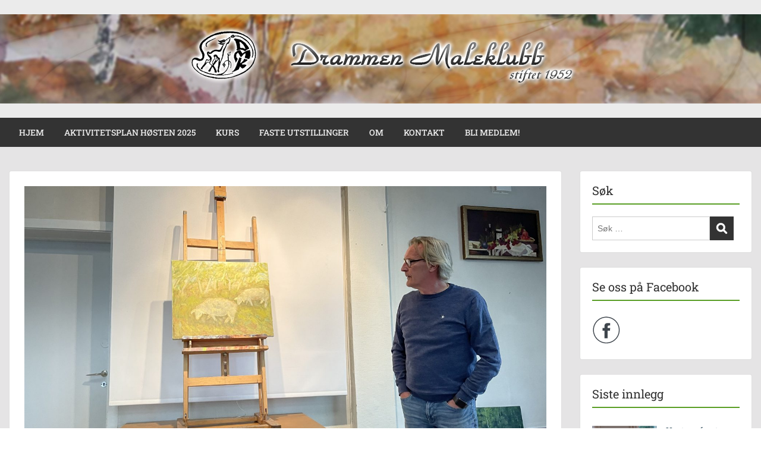

--- FILE ---
content_type: text/html; charset=UTF-8
request_url: https://www.drammenmaleklubb.org/2022/05/09/korrigering-med-morten-halvorsen-3/
body_size: 20110
content:
<!doctype html>
<html lang="nb-NO" class="no-js no-svg">
    <head>
        <meta charset="UTF-8">
        <meta name="viewport" content="width=device-width, initial-scale=1">
        <link rel="profile" href="http://gmpg.org/xfn/11">
        <link rel="pingback" href="https://www.drammenmaleklubb.org/xmlrpc.php"/>
        <meta name='robots' content='index, follow, max-image-preview:large, max-snippet:-1, max-video-preview:-1' />

	<!-- This site is optimized with the Yoast SEO plugin v26.8 - https://yoast.com/product/yoast-seo-wordpress/ -->
	<title>Korrigering med Morten Halvorsen - Drammen Maleklubb</title>
	<link rel="canonical" href="https://www.drammenmaleklubb.org/2022/05/09/korrigering-med-morten-halvorsen-3/" />
	<meta property="og:locale" content="nb_NO" />
	<meta property="og:type" content="article" />
	<meta property="og:title" content="Korrigering med Morten Halvorsen" />
	<meta property="og:description" content="I kveld var vi samlet 12 medlemmer til korrigering med Morten Halvorsen. Som alltid med Morten var det konstruktive og gode tilbakemeldinger å få." />
	<meta property="og:url" content="https://www.drammenmaleklubb.org/2022/05/09/korrigering-med-morten-halvorsen-3/" />
	<meta property="og:site_name" content="Drammen Maleklubb" />
	<meta property="article:publisher" content="https://www.facebook.com/groups/21839684239/" />
	<meta property="article:published_time" content="2022-05-09T20:01:12+00:00" />
	<meta property="article:modified_time" content="2022-05-09T20:01:15+00:00" />
	<meta property="og:image" content="https://www.drammenmaleklubb.org/wp-content/uploads/2022/05/Bilde-09.05.2022-19-47-42-scaled.jpg" />
	<meta property="og:image:width" content="2560" />
	<meta property="og:image:height" content="1920" />
	<meta property="og:image:type" content="image/jpeg" />
	<meta name="author" content="Redaktør" />
	<meta name="twitter:card" content="summary_large_image" />
	<meta name="twitter:label1" content="Skrevet av" />
	<meta name="twitter:data1" content="Redaktør" />
	<meta name="twitter:label2" content="Ansl. lesetid" />
	<meta name="twitter:data2" content="4 minutter" />
	<script type="application/ld+json" class="yoast-schema-graph">{"@context":"https://schema.org","@graph":[{"@type":"Article","@id":"https://www.drammenmaleklubb.org/2022/05/09/korrigering-med-morten-halvorsen-3/#article","isPartOf":{"@id":"https://www.drammenmaleklubb.org/2022/05/09/korrigering-med-morten-halvorsen-3/"},"author":{"name":"Redaktør","@id":"https://www.drammenmaleklubb.org/#/schema/person/3315dcc37f1f88446cf075564cb1a21d"},"headline":"Korrigering med Morten Halvorsen","datePublished":"2022-05-09T20:01:12+00:00","dateModified":"2022-05-09T20:01:15+00:00","mainEntityOfPage":{"@id":"https://www.drammenmaleklubb.org/2022/05/09/korrigering-med-morten-halvorsen-3/"},"wordCount":81,"commentCount":0,"publisher":{"@id":"https://www.drammenmaleklubb.org/#organization"},"image":{"@id":"https://www.drammenmaleklubb.org/2022/05/09/korrigering-med-morten-halvorsen-3/#primaryimage"},"thumbnailUrl":"https://www.drammenmaleklubb.org/wp-content/uploads/2022/05/Bilde-09.05.2022-19-47-42-scaled.jpg","articleSection":["Korrigering"],"inLanguage":"nb-NO","potentialAction":[{"@type":"CommentAction","name":"Comment","target":["https://www.drammenmaleklubb.org/2022/05/09/korrigering-med-morten-halvorsen-3/#respond"]}]},{"@type":"WebPage","@id":"https://www.drammenmaleklubb.org/2022/05/09/korrigering-med-morten-halvorsen-3/","url":"https://www.drammenmaleklubb.org/2022/05/09/korrigering-med-morten-halvorsen-3/","name":"Korrigering med Morten Halvorsen - Drammen Maleklubb","isPartOf":{"@id":"https://www.drammenmaleklubb.org/#website"},"primaryImageOfPage":{"@id":"https://www.drammenmaleklubb.org/2022/05/09/korrigering-med-morten-halvorsen-3/#primaryimage"},"image":{"@id":"https://www.drammenmaleklubb.org/2022/05/09/korrigering-med-morten-halvorsen-3/#primaryimage"},"thumbnailUrl":"https://www.drammenmaleklubb.org/wp-content/uploads/2022/05/Bilde-09.05.2022-19-47-42-scaled.jpg","datePublished":"2022-05-09T20:01:12+00:00","dateModified":"2022-05-09T20:01:15+00:00","breadcrumb":{"@id":"https://www.drammenmaleklubb.org/2022/05/09/korrigering-med-morten-halvorsen-3/#breadcrumb"},"inLanguage":"nb-NO","potentialAction":[{"@type":"ReadAction","target":["https://www.drammenmaleklubb.org/2022/05/09/korrigering-med-morten-halvorsen-3/"]}]},{"@type":"ImageObject","inLanguage":"nb-NO","@id":"https://www.drammenmaleklubb.org/2022/05/09/korrigering-med-morten-halvorsen-3/#primaryimage","url":"https://www.drammenmaleklubb.org/wp-content/uploads/2022/05/Bilde-09.05.2022-19-47-42-scaled.jpg","contentUrl":"https://www.drammenmaleklubb.org/wp-content/uploads/2022/05/Bilde-09.05.2022-19-47-42-scaled.jpg","width":2560,"height":1920,"caption":"Morten Halvorsen"},{"@type":"BreadcrumbList","@id":"https://www.drammenmaleklubb.org/2022/05/09/korrigering-med-morten-halvorsen-3/#breadcrumb","itemListElement":[{"@type":"ListItem","position":1,"name":"Hjem","item":"https://www.drammenmaleklubb.org/"},{"@type":"ListItem","position":2,"name":"Korrigering med Morten Halvorsen"}]},{"@type":"WebSite","@id":"https://www.drammenmaleklubb.org/#website","url":"https://www.drammenmaleklubb.org/","name":"Drammen Maleklubb","description":"Et miljø hvor amatørmalere kommer sammen og inspirerer hverandre!","publisher":{"@id":"https://www.drammenmaleklubb.org/#organization"},"potentialAction":[{"@type":"SearchAction","target":{"@type":"EntryPoint","urlTemplate":"https://www.drammenmaleklubb.org/?s={search_term_string}"},"query-input":{"@type":"PropertyValueSpecification","valueRequired":true,"valueName":"search_term_string"}}],"inLanguage":"nb-NO"},{"@type":"Organization","@id":"https://www.drammenmaleklubb.org/#organization","name":"Drammen maleklubb","url":"https://www.drammenmaleklubb.org/","logo":{"@type":"ImageObject","inLanguage":"nb-NO","@id":"https://www.drammenmaleklubb.org/#/schema/logo/image/","url":"https://www.drammenmaleklubb.org/wp-content/uploads/2019/03/DrammenMaleklubb.png","contentUrl":"https://www.drammenmaleklubb.org/wp-content/uploads/2019/03/DrammenMaleklubb.png","width":697,"height":110,"caption":"Drammen maleklubb"},"image":{"@id":"https://www.drammenmaleklubb.org/#/schema/logo/image/"},"sameAs":["https://www.facebook.com/groups/21839684239/"]},{"@type":"Person","@id":"https://www.drammenmaleklubb.org/#/schema/person/3315dcc37f1f88446cf075564cb1a21d","name":"Redaktør","image":{"@type":"ImageObject","inLanguage":"nb-NO","@id":"https://www.drammenmaleklubb.org/#/schema/person/image/","url":"https://secure.gravatar.com/avatar/749357f8e8f61c1b65c62b26db8c6eb3fbdecc0c75844870c73a92baf52416b4?s=96&d=mm&r=g","contentUrl":"https://secure.gravatar.com/avatar/749357f8e8f61c1b65c62b26db8c6eb3fbdecc0c75844870c73a92baf52416b4?s=96&d=mm&r=g","caption":"Redaktør"},"url":"https://www.drammenmaleklubb.org/author/redaktordrammenmaleklubb-org/"}]}</script>
	<!-- / Yoast SEO plugin. -->


<link rel='dns-prefetch' href='//fonts-static.group-cdn.one' />
<link rel="alternate" type="application/rss+xml" title="Drammen Maleklubb &raquo; strøm" href="https://www.drammenmaleklubb.org/feed/" />
<link rel="alternate" type="application/rss+xml" title="Drammen Maleklubb &raquo; kommentarstrøm" href="https://www.drammenmaleklubb.org/comments/feed/" />
<link rel="alternate" type="application/rss+xml" title="Drammen Maleklubb &raquo; Korrigering med Morten Halvorsen kommentarstrøm" href="https://www.drammenmaleklubb.org/2022/05/09/korrigering-med-morten-halvorsen-3/feed/" />
<link rel="alternate" title="oEmbed (JSON)" type="application/json+oembed" href="https://www.drammenmaleklubb.org/wp-json/oembed/1.0/embed?url=https%3A%2F%2Fwww.drammenmaleklubb.org%2F2022%2F05%2F09%2Fkorrigering-med-morten-halvorsen-3%2F" />
<link rel="alternate" title="oEmbed (XML)" type="text/xml+oembed" href="https://www.drammenmaleklubb.org/wp-json/oembed/1.0/embed?url=https%3A%2F%2Fwww.drammenmaleklubb.org%2F2022%2F05%2F09%2Fkorrigering-med-morten-halvorsen-3%2F&#038;format=xml" />
<style id='wp-img-auto-sizes-contain-inline-css' type='text/css'>
img:is([sizes=auto i],[sizes^="auto," i]){contain-intrinsic-size:3000px 1500px}
/*# sourceURL=wp-img-auto-sizes-contain-inline-css */
</style>
<link rel='stylesheet' id='ot-google-fonts-via-onecom-cdn-roboto-slab-css' href='https://fonts-static.group-cdn.one/fonts/google/roboto-slab/roboto-slab.css' type='text/css' media='all' />
<style id='wp-emoji-styles-inline-css' type='text/css'>

	img.wp-smiley, img.emoji {
		display: inline !important;
		border: none !important;
		box-shadow: none !important;
		height: 1em !important;
		width: 1em !important;
		margin: 0 0.07em !important;
		vertical-align: -0.1em !important;
		background: none !important;
		padding: 0 !important;
	}
/*# sourceURL=wp-emoji-styles-inline-css */
</style>
<style id='wp-block-library-inline-css' type='text/css'>
:root{--wp-block-synced-color:#7a00df;--wp-block-synced-color--rgb:122,0,223;--wp-bound-block-color:var(--wp-block-synced-color);--wp-editor-canvas-background:#ddd;--wp-admin-theme-color:#007cba;--wp-admin-theme-color--rgb:0,124,186;--wp-admin-theme-color-darker-10:#006ba1;--wp-admin-theme-color-darker-10--rgb:0,107,160.5;--wp-admin-theme-color-darker-20:#005a87;--wp-admin-theme-color-darker-20--rgb:0,90,135;--wp-admin-border-width-focus:2px}@media (min-resolution:192dpi){:root{--wp-admin-border-width-focus:1.5px}}.wp-element-button{cursor:pointer}:root .has-very-light-gray-background-color{background-color:#eee}:root .has-very-dark-gray-background-color{background-color:#313131}:root .has-very-light-gray-color{color:#eee}:root .has-very-dark-gray-color{color:#313131}:root .has-vivid-green-cyan-to-vivid-cyan-blue-gradient-background{background:linear-gradient(135deg,#00d084,#0693e3)}:root .has-purple-crush-gradient-background{background:linear-gradient(135deg,#34e2e4,#4721fb 50%,#ab1dfe)}:root .has-hazy-dawn-gradient-background{background:linear-gradient(135deg,#faaca8,#dad0ec)}:root .has-subdued-olive-gradient-background{background:linear-gradient(135deg,#fafae1,#67a671)}:root .has-atomic-cream-gradient-background{background:linear-gradient(135deg,#fdd79a,#004a59)}:root .has-nightshade-gradient-background{background:linear-gradient(135deg,#330968,#31cdcf)}:root .has-midnight-gradient-background{background:linear-gradient(135deg,#020381,#2874fc)}:root{--wp--preset--font-size--normal:16px;--wp--preset--font-size--huge:42px}.has-regular-font-size{font-size:1em}.has-larger-font-size{font-size:2.625em}.has-normal-font-size{font-size:var(--wp--preset--font-size--normal)}.has-huge-font-size{font-size:var(--wp--preset--font-size--huge)}.has-text-align-center{text-align:center}.has-text-align-left{text-align:left}.has-text-align-right{text-align:right}.has-fit-text{white-space:nowrap!important}#end-resizable-editor-section{display:none}.aligncenter{clear:both}.items-justified-left{justify-content:flex-start}.items-justified-center{justify-content:center}.items-justified-right{justify-content:flex-end}.items-justified-space-between{justify-content:space-between}.screen-reader-text{border:0;clip-path:inset(50%);height:1px;margin:-1px;overflow:hidden;padding:0;position:absolute;width:1px;word-wrap:normal!important}.screen-reader-text:focus{background-color:#ddd;clip-path:none;color:#444;display:block;font-size:1em;height:auto;left:5px;line-height:normal;padding:15px 23px 14px;text-decoration:none;top:5px;width:auto;z-index:100000}html :where(.has-border-color){border-style:solid}html :where([style*=border-top-color]){border-top-style:solid}html :where([style*=border-right-color]){border-right-style:solid}html :where([style*=border-bottom-color]){border-bottom-style:solid}html :where([style*=border-left-color]){border-left-style:solid}html :where([style*=border-width]){border-style:solid}html :where([style*=border-top-width]){border-top-style:solid}html :where([style*=border-right-width]){border-right-style:solid}html :where([style*=border-bottom-width]){border-bottom-style:solid}html :where([style*=border-left-width]){border-left-style:solid}html :where(img[class*=wp-image-]){height:auto;max-width:100%}:where(figure){margin:0 0 1em}html :where(.is-position-sticky){--wp-admin--admin-bar--position-offset:var(--wp-admin--admin-bar--height,0px)}@media screen and (max-width:600px){html :where(.is-position-sticky){--wp-admin--admin-bar--position-offset:0px}}

/*# sourceURL=wp-block-library-inline-css */
</style><style id='wp-block-gallery-inline-css' type='text/css'>
.blocks-gallery-grid:not(.has-nested-images),.wp-block-gallery:not(.has-nested-images){display:flex;flex-wrap:wrap;list-style-type:none;margin:0;padding:0}.blocks-gallery-grid:not(.has-nested-images) .blocks-gallery-image,.blocks-gallery-grid:not(.has-nested-images) .blocks-gallery-item,.wp-block-gallery:not(.has-nested-images) .blocks-gallery-image,.wp-block-gallery:not(.has-nested-images) .blocks-gallery-item{display:flex;flex-direction:column;flex-grow:1;justify-content:center;margin:0 1em 1em 0;position:relative;width:calc(50% - 1em)}.blocks-gallery-grid:not(.has-nested-images) .blocks-gallery-image:nth-of-type(2n),.blocks-gallery-grid:not(.has-nested-images) .blocks-gallery-item:nth-of-type(2n),.wp-block-gallery:not(.has-nested-images) .blocks-gallery-image:nth-of-type(2n),.wp-block-gallery:not(.has-nested-images) .blocks-gallery-item:nth-of-type(2n){margin-right:0}.blocks-gallery-grid:not(.has-nested-images) .blocks-gallery-image figure,.blocks-gallery-grid:not(.has-nested-images) .blocks-gallery-item figure,.wp-block-gallery:not(.has-nested-images) .blocks-gallery-image figure,.wp-block-gallery:not(.has-nested-images) .blocks-gallery-item figure{align-items:flex-end;display:flex;height:100%;justify-content:flex-start;margin:0}.blocks-gallery-grid:not(.has-nested-images) .blocks-gallery-image img,.blocks-gallery-grid:not(.has-nested-images) .blocks-gallery-item img,.wp-block-gallery:not(.has-nested-images) .blocks-gallery-image img,.wp-block-gallery:not(.has-nested-images) .blocks-gallery-item img{display:block;height:auto;max-width:100%;width:auto}.blocks-gallery-grid:not(.has-nested-images) .blocks-gallery-image figcaption,.blocks-gallery-grid:not(.has-nested-images) .blocks-gallery-item figcaption,.wp-block-gallery:not(.has-nested-images) .blocks-gallery-image figcaption,.wp-block-gallery:not(.has-nested-images) .blocks-gallery-item figcaption{background:linear-gradient(0deg,#000000b3,#0000004d 70%,#0000);bottom:0;box-sizing:border-box;color:#fff;font-size:.8em;margin:0;max-height:100%;overflow:auto;padding:3em .77em .7em;position:absolute;text-align:center;width:100%;z-index:2}.blocks-gallery-grid:not(.has-nested-images) .blocks-gallery-image figcaption img,.blocks-gallery-grid:not(.has-nested-images) .blocks-gallery-item figcaption img,.wp-block-gallery:not(.has-nested-images) .blocks-gallery-image figcaption img,.wp-block-gallery:not(.has-nested-images) .blocks-gallery-item figcaption img{display:inline}.blocks-gallery-grid:not(.has-nested-images) figcaption,.wp-block-gallery:not(.has-nested-images) figcaption{flex-grow:1}.blocks-gallery-grid:not(.has-nested-images).is-cropped .blocks-gallery-image a,.blocks-gallery-grid:not(.has-nested-images).is-cropped .blocks-gallery-image img,.blocks-gallery-grid:not(.has-nested-images).is-cropped .blocks-gallery-item a,.blocks-gallery-grid:not(.has-nested-images).is-cropped .blocks-gallery-item img,.wp-block-gallery:not(.has-nested-images).is-cropped .blocks-gallery-image a,.wp-block-gallery:not(.has-nested-images).is-cropped .blocks-gallery-image img,.wp-block-gallery:not(.has-nested-images).is-cropped .blocks-gallery-item a,.wp-block-gallery:not(.has-nested-images).is-cropped .blocks-gallery-item img{flex:1;height:100%;object-fit:cover;width:100%}.blocks-gallery-grid:not(.has-nested-images).columns-1 .blocks-gallery-image,.blocks-gallery-grid:not(.has-nested-images).columns-1 .blocks-gallery-item,.wp-block-gallery:not(.has-nested-images).columns-1 .blocks-gallery-image,.wp-block-gallery:not(.has-nested-images).columns-1 .blocks-gallery-item{margin-right:0;width:100%}@media (min-width:600px){.blocks-gallery-grid:not(.has-nested-images).columns-3 .blocks-gallery-image,.blocks-gallery-grid:not(.has-nested-images).columns-3 .blocks-gallery-item,.wp-block-gallery:not(.has-nested-images).columns-3 .blocks-gallery-image,.wp-block-gallery:not(.has-nested-images).columns-3 .blocks-gallery-item{margin-right:1em;width:calc(33.33333% - .66667em)}.blocks-gallery-grid:not(.has-nested-images).columns-4 .blocks-gallery-image,.blocks-gallery-grid:not(.has-nested-images).columns-4 .blocks-gallery-item,.wp-block-gallery:not(.has-nested-images).columns-4 .blocks-gallery-image,.wp-block-gallery:not(.has-nested-images).columns-4 .blocks-gallery-item{margin-right:1em;width:calc(25% - .75em)}.blocks-gallery-grid:not(.has-nested-images).columns-5 .blocks-gallery-image,.blocks-gallery-grid:not(.has-nested-images).columns-5 .blocks-gallery-item,.wp-block-gallery:not(.has-nested-images).columns-5 .blocks-gallery-image,.wp-block-gallery:not(.has-nested-images).columns-5 .blocks-gallery-item{margin-right:1em;width:calc(20% - .8em)}.blocks-gallery-grid:not(.has-nested-images).columns-6 .blocks-gallery-image,.blocks-gallery-grid:not(.has-nested-images).columns-6 .blocks-gallery-item,.wp-block-gallery:not(.has-nested-images).columns-6 .blocks-gallery-image,.wp-block-gallery:not(.has-nested-images).columns-6 .blocks-gallery-item{margin-right:1em;width:calc(16.66667% - .83333em)}.blocks-gallery-grid:not(.has-nested-images).columns-7 .blocks-gallery-image,.blocks-gallery-grid:not(.has-nested-images).columns-7 .blocks-gallery-item,.wp-block-gallery:not(.has-nested-images).columns-7 .blocks-gallery-image,.wp-block-gallery:not(.has-nested-images).columns-7 .blocks-gallery-item{margin-right:1em;width:calc(14.28571% - .85714em)}.blocks-gallery-grid:not(.has-nested-images).columns-8 .blocks-gallery-image,.blocks-gallery-grid:not(.has-nested-images).columns-8 .blocks-gallery-item,.wp-block-gallery:not(.has-nested-images).columns-8 .blocks-gallery-image,.wp-block-gallery:not(.has-nested-images).columns-8 .blocks-gallery-item{margin-right:1em;width:calc(12.5% - .875em)}.blocks-gallery-grid:not(.has-nested-images).columns-1 .blocks-gallery-image:nth-of-type(1n),.blocks-gallery-grid:not(.has-nested-images).columns-1 .blocks-gallery-item:nth-of-type(1n),.blocks-gallery-grid:not(.has-nested-images).columns-2 .blocks-gallery-image:nth-of-type(2n),.blocks-gallery-grid:not(.has-nested-images).columns-2 .blocks-gallery-item:nth-of-type(2n),.blocks-gallery-grid:not(.has-nested-images).columns-3 .blocks-gallery-image:nth-of-type(3n),.blocks-gallery-grid:not(.has-nested-images).columns-3 .blocks-gallery-item:nth-of-type(3n),.blocks-gallery-grid:not(.has-nested-images).columns-4 .blocks-gallery-image:nth-of-type(4n),.blocks-gallery-grid:not(.has-nested-images).columns-4 .blocks-gallery-item:nth-of-type(4n),.blocks-gallery-grid:not(.has-nested-images).columns-5 .blocks-gallery-image:nth-of-type(5n),.blocks-gallery-grid:not(.has-nested-images).columns-5 .blocks-gallery-item:nth-of-type(5n),.blocks-gallery-grid:not(.has-nested-images).columns-6 .blocks-gallery-image:nth-of-type(6n),.blocks-gallery-grid:not(.has-nested-images).columns-6 .blocks-gallery-item:nth-of-type(6n),.blocks-gallery-grid:not(.has-nested-images).columns-7 .blocks-gallery-image:nth-of-type(7n),.blocks-gallery-grid:not(.has-nested-images).columns-7 .blocks-gallery-item:nth-of-type(7n),.blocks-gallery-grid:not(.has-nested-images).columns-8 .blocks-gallery-image:nth-of-type(8n),.blocks-gallery-grid:not(.has-nested-images).columns-8 .blocks-gallery-item:nth-of-type(8n),.wp-block-gallery:not(.has-nested-images).columns-1 .blocks-gallery-image:nth-of-type(1n),.wp-block-gallery:not(.has-nested-images).columns-1 .blocks-gallery-item:nth-of-type(1n),.wp-block-gallery:not(.has-nested-images).columns-2 .blocks-gallery-image:nth-of-type(2n),.wp-block-gallery:not(.has-nested-images).columns-2 .blocks-gallery-item:nth-of-type(2n),.wp-block-gallery:not(.has-nested-images).columns-3 .blocks-gallery-image:nth-of-type(3n),.wp-block-gallery:not(.has-nested-images).columns-3 .blocks-gallery-item:nth-of-type(3n),.wp-block-gallery:not(.has-nested-images).columns-4 .blocks-gallery-image:nth-of-type(4n),.wp-block-gallery:not(.has-nested-images).columns-4 .blocks-gallery-item:nth-of-type(4n),.wp-block-gallery:not(.has-nested-images).columns-5 .blocks-gallery-image:nth-of-type(5n),.wp-block-gallery:not(.has-nested-images).columns-5 .blocks-gallery-item:nth-of-type(5n),.wp-block-gallery:not(.has-nested-images).columns-6 .blocks-gallery-image:nth-of-type(6n),.wp-block-gallery:not(.has-nested-images).columns-6 .blocks-gallery-item:nth-of-type(6n),.wp-block-gallery:not(.has-nested-images).columns-7 .blocks-gallery-image:nth-of-type(7n),.wp-block-gallery:not(.has-nested-images).columns-7 .blocks-gallery-item:nth-of-type(7n),.wp-block-gallery:not(.has-nested-images).columns-8 .blocks-gallery-image:nth-of-type(8n),.wp-block-gallery:not(.has-nested-images).columns-8 .blocks-gallery-item:nth-of-type(8n){margin-right:0}}.blocks-gallery-grid:not(.has-nested-images) .blocks-gallery-image:last-child,.blocks-gallery-grid:not(.has-nested-images) .blocks-gallery-item:last-child,.wp-block-gallery:not(.has-nested-images) .blocks-gallery-image:last-child,.wp-block-gallery:not(.has-nested-images) .blocks-gallery-item:last-child{margin-right:0}.blocks-gallery-grid:not(.has-nested-images).alignleft,.blocks-gallery-grid:not(.has-nested-images).alignright,.wp-block-gallery:not(.has-nested-images).alignleft,.wp-block-gallery:not(.has-nested-images).alignright{max-width:420px;width:100%}.blocks-gallery-grid:not(.has-nested-images).aligncenter .blocks-gallery-item figure,.wp-block-gallery:not(.has-nested-images).aligncenter .blocks-gallery-item figure{justify-content:center}.wp-block-gallery:not(.is-cropped) .blocks-gallery-item{align-self:flex-start}figure.wp-block-gallery.has-nested-images{align-items:normal}.wp-block-gallery.has-nested-images figure.wp-block-image:not(#individual-image){margin:0;width:calc(50% - var(--wp--style--unstable-gallery-gap, 16px)/2)}.wp-block-gallery.has-nested-images figure.wp-block-image{box-sizing:border-box;display:flex;flex-direction:column;flex-grow:1;justify-content:center;max-width:100%;position:relative}.wp-block-gallery.has-nested-images figure.wp-block-image>a,.wp-block-gallery.has-nested-images figure.wp-block-image>div{flex-direction:column;flex-grow:1;margin:0}.wp-block-gallery.has-nested-images figure.wp-block-image img{display:block;height:auto;max-width:100%!important;width:auto}.wp-block-gallery.has-nested-images figure.wp-block-image figcaption,.wp-block-gallery.has-nested-images figure.wp-block-image:has(figcaption):before{bottom:0;left:0;max-height:100%;position:absolute;right:0}.wp-block-gallery.has-nested-images figure.wp-block-image:has(figcaption):before{backdrop-filter:blur(3px);content:"";height:100%;-webkit-mask-image:linear-gradient(0deg,#000 20%,#0000);mask-image:linear-gradient(0deg,#000 20%,#0000);max-height:40%;pointer-events:none}.wp-block-gallery.has-nested-images figure.wp-block-image figcaption{box-sizing:border-box;color:#fff;font-size:13px;margin:0;overflow:auto;padding:1em;text-align:center;text-shadow:0 0 1.5px #000}.wp-block-gallery.has-nested-images figure.wp-block-image figcaption::-webkit-scrollbar{height:12px;width:12px}.wp-block-gallery.has-nested-images figure.wp-block-image figcaption::-webkit-scrollbar-track{background-color:initial}.wp-block-gallery.has-nested-images figure.wp-block-image figcaption::-webkit-scrollbar-thumb{background-clip:padding-box;background-color:initial;border:3px solid #0000;border-radius:8px}.wp-block-gallery.has-nested-images figure.wp-block-image figcaption:focus-within::-webkit-scrollbar-thumb,.wp-block-gallery.has-nested-images figure.wp-block-image figcaption:focus::-webkit-scrollbar-thumb,.wp-block-gallery.has-nested-images figure.wp-block-image figcaption:hover::-webkit-scrollbar-thumb{background-color:#fffc}.wp-block-gallery.has-nested-images figure.wp-block-image figcaption{scrollbar-color:#0000 #0000;scrollbar-gutter:stable both-edges;scrollbar-width:thin}.wp-block-gallery.has-nested-images figure.wp-block-image figcaption:focus,.wp-block-gallery.has-nested-images figure.wp-block-image figcaption:focus-within,.wp-block-gallery.has-nested-images figure.wp-block-image figcaption:hover{scrollbar-color:#fffc #0000}.wp-block-gallery.has-nested-images figure.wp-block-image figcaption{will-change:transform}@media (hover:none){.wp-block-gallery.has-nested-images figure.wp-block-image figcaption{scrollbar-color:#fffc #0000}}.wp-block-gallery.has-nested-images figure.wp-block-image figcaption{background:linear-gradient(0deg,#0006,#0000)}.wp-block-gallery.has-nested-images figure.wp-block-image figcaption img{display:inline}.wp-block-gallery.has-nested-images figure.wp-block-image figcaption a{color:inherit}.wp-block-gallery.has-nested-images figure.wp-block-image.has-custom-border img{box-sizing:border-box}.wp-block-gallery.has-nested-images figure.wp-block-image.has-custom-border>a,.wp-block-gallery.has-nested-images figure.wp-block-image.has-custom-border>div,.wp-block-gallery.has-nested-images figure.wp-block-image.is-style-rounded>a,.wp-block-gallery.has-nested-images figure.wp-block-image.is-style-rounded>div{flex:1 1 auto}.wp-block-gallery.has-nested-images figure.wp-block-image.has-custom-border figcaption,.wp-block-gallery.has-nested-images figure.wp-block-image.is-style-rounded figcaption{background:none;color:inherit;flex:initial;margin:0;padding:10px 10px 9px;position:relative;text-shadow:none}.wp-block-gallery.has-nested-images figure.wp-block-image.has-custom-border:before,.wp-block-gallery.has-nested-images figure.wp-block-image.is-style-rounded:before{content:none}.wp-block-gallery.has-nested-images figcaption{flex-basis:100%;flex-grow:1;text-align:center}.wp-block-gallery.has-nested-images:not(.is-cropped) figure.wp-block-image:not(#individual-image){margin-bottom:auto;margin-top:0}.wp-block-gallery.has-nested-images.is-cropped figure.wp-block-image:not(#individual-image){align-self:inherit}.wp-block-gallery.has-nested-images.is-cropped figure.wp-block-image:not(#individual-image)>a,.wp-block-gallery.has-nested-images.is-cropped figure.wp-block-image:not(#individual-image)>div:not(.components-drop-zone){display:flex}.wp-block-gallery.has-nested-images.is-cropped figure.wp-block-image:not(#individual-image) a,.wp-block-gallery.has-nested-images.is-cropped figure.wp-block-image:not(#individual-image) img{flex:1 0 0%;height:100%;object-fit:cover;width:100%}.wp-block-gallery.has-nested-images.columns-1 figure.wp-block-image:not(#individual-image){width:100%}@media (min-width:600px){.wp-block-gallery.has-nested-images.columns-3 figure.wp-block-image:not(#individual-image){width:calc(33.33333% - var(--wp--style--unstable-gallery-gap, 16px)*.66667)}.wp-block-gallery.has-nested-images.columns-4 figure.wp-block-image:not(#individual-image){width:calc(25% - var(--wp--style--unstable-gallery-gap, 16px)*.75)}.wp-block-gallery.has-nested-images.columns-5 figure.wp-block-image:not(#individual-image){width:calc(20% - var(--wp--style--unstable-gallery-gap, 16px)*.8)}.wp-block-gallery.has-nested-images.columns-6 figure.wp-block-image:not(#individual-image){width:calc(16.66667% - var(--wp--style--unstable-gallery-gap, 16px)*.83333)}.wp-block-gallery.has-nested-images.columns-7 figure.wp-block-image:not(#individual-image){width:calc(14.28571% - var(--wp--style--unstable-gallery-gap, 16px)*.85714)}.wp-block-gallery.has-nested-images.columns-8 figure.wp-block-image:not(#individual-image){width:calc(12.5% - var(--wp--style--unstable-gallery-gap, 16px)*.875)}.wp-block-gallery.has-nested-images.columns-default figure.wp-block-image:not(#individual-image){width:calc(33.33% - var(--wp--style--unstable-gallery-gap, 16px)*.66667)}.wp-block-gallery.has-nested-images.columns-default figure.wp-block-image:not(#individual-image):first-child:nth-last-child(2),.wp-block-gallery.has-nested-images.columns-default figure.wp-block-image:not(#individual-image):first-child:nth-last-child(2)~figure.wp-block-image:not(#individual-image){width:calc(50% - var(--wp--style--unstable-gallery-gap, 16px)*.5)}.wp-block-gallery.has-nested-images.columns-default figure.wp-block-image:not(#individual-image):first-child:last-child{width:100%}}.wp-block-gallery.has-nested-images.alignleft,.wp-block-gallery.has-nested-images.alignright{max-width:420px;width:100%}.wp-block-gallery.has-nested-images.aligncenter{justify-content:center}
/*# sourceURL=https://www.drammenmaleklubb.org/wp-includes/blocks/gallery/style.min.css */
</style>
<style id='wp-block-image-inline-css' type='text/css'>
.wp-block-image>a,.wp-block-image>figure>a{display:inline-block}.wp-block-image img{box-sizing:border-box;height:auto;max-width:100%;vertical-align:bottom}@media not (prefers-reduced-motion){.wp-block-image img.hide{visibility:hidden}.wp-block-image img.show{animation:show-content-image .4s}}.wp-block-image[style*=border-radius] img,.wp-block-image[style*=border-radius]>a{border-radius:inherit}.wp-block-image.has-custom-border img{box-sizing:border-box}.wp-block-image.aligncenter{text-align:center}.wp-block-image.alignfull>a,.wp-block-image.alignwide>a{width:100%}.wp-block-image.alignfull img,.wp-block-image.alignwide img{height:auto;width:100%}.wp-block-image .aligncenter,.wp-block-image .alignleft,.wp-block-image .alignright,.wp-block-image.aligncenter,.wp-block-image.alignleft,.wp-block-image.alignright{display:table}.wp-block-image .aligncenter>figcaption,.wp-block-image .alignleft>figcaption,.wp-block-image .alignright>figcaption,.wp-block-image.aligncenter>figcaption,.wp-block-image.alignleft>figcaption,.wp-block-image.alignright>figcaption{caption-side:bottom;display:table-caption}.wp-block-image .alignleft{float:left;margin:.5em 1em .5em 0}.wp-block-image .alignright{float:right;margin:.5em 0 .5em 1em}.wp-block-image .aligncenter{margin-left:auto;margin-right:auto}.wp-block-image :where(figcaption){margin-bottom:1em;margin-top:.5em}.wp-block-image.is-style-circle-mask img{border-radius:9999px}@supports ((-webkit-mask-image:none) or (mask-image:none)) or (-webkit-mask-image:none){.wp-block-image.is-style-circle-mask img{border-radius:0;-webkit-mask-image:url('data:image/svg+xml;utf8,<svg viewBox="0 0 100 100" xmlns="http://www.w3.org/2000/svg"><circle cx="50" cy="50" r="50"/></svg>');mask-image:url('data:image/svg+xml;utf8,<svg viewBox="0 0 100 100" xmlns="http://www.w3.org/2000/svg"><circle cx="50" cy="50" r="50"/></svg>');mask-mode:alpha;-webkit-mask-position:center;mask-position:center;-webkit-mask-repeat:no-repeat;mask-repeat:no-repeat;-webkit-mask-size:contain;mask-size:contain}}:root :where(.wp-block-image.is-style-rounded img,.wp-block-image .is-style-rounded img){border-radius:9999px}.wp-block-image figure{margin:0}.wp-lightbox-container{display:flex;flex-direction:column;position:relative}.wp-lightbox-container img{cursor:zoom-in}.wp-lightbox-container img:hover+button{opacity:1}.wp-lightbox-container button{align-items:center;backdrop-filter:blur(16px) saturate(180%);background-color:#5a5a5a40;border:none;border-radius:4px;cursor:zoom-in;display:flex;height:20px;justify-content:center;opacity:0;padding:0;position:absolute;right:16px;text-align:center;top:16px;width:20px;z-index:100}@media not (prefers-reduced-motion){.wp-lightbox-container button{transition:opacity .2s ease}}.wp-lightbox-container button:focus-visible{outline:3px auto #5a5a5a40;outline:3px auto -webkit-focus-ring-color;outline-offset:3px}.wp-lightbox-container button:hover{cursor:pointer;opacity:1}.wp-lightbox-container button:focus{opacity:1}.wp-lightbox-container button:focus,.wp-lightbox-container button:hover,.wp-lightbox-container button:not(:hover):not(:active):not(.has-background){background-color:#5a5a5a40;border:none}.wp-lightbox-overlay{box-sizing:border-box;cursor:zoom-out;height:100vh;left:0;overflow:hidden;position:fixed;top:0;visibility:hidden;width:100%;z-index:100000}.wp-lightbox-overlay .close-button{align-items:center;cursor:pointer;display:flex;justify-content:center;min-height:40px;min-width:40px;padding:0;position:absolute;right:calc(env(safe-area-inset-right) + 16px);top:calc(env(safe-area-inset-top) + 16px);z-index:5000000}.wp-lightbox-overlay .close-button:focus,.wp-lightbox-overlay .close-button:hover,.wp-lightbox-overlay .close-button:not(:hover):not(:active):not(.has-background){background:none;border:none}.wp-lightbox-overlay .lightbox-image-container{height:var(--wp--lightbox-container-height);left:50%;overflow:hidden;position:absolute;top:50%;transform:translate(-50%,-50%);transform-origin:top left;width:var(--wp--lightbox-container-width);z-index:9999999999}.wp-lightbox-overlay .wp-block-image{align-items:center;box-sizing:border-box;display:flex;height:100%;justify-content:center;margin:0;position:relative;transform-origin:0 0;width:100%;z-index:3000000}.wp-lightbox-overlay .wp-block-image img{height:var(--wp--lightbox-image-height);min-height:var(--wp--lightbox-image-height);min-width:var(--wp--lightbox-image-width);width:var(--wp--lightbox-image-width)}.wp-lightbox-overlay .wp-block-image figcaption{display:none}.wp-lightbox-overlay button{background:none;border:none}.wp-lightbox-overlay .scrim{background-color:#fff;height:100%;opacity:.9;position:absolute;width:100%;z-index:2000000}.wp-lightbox-overlay.active{visibility:visible}@media not (prefers-reduced-motion){.wp-lightbox-overlay.active{animation:turn-on-visibility .25s both}.wp-lightbox-overlay.active img{animation:turn-on-visibility .35s both}.wp-lightbox-overlay.show-closing-animation:not(.active){animation:turn-off-visibility .35s both}.wp-lightbox-overlay.show-closing-animation:not(.active) img{animation:turn-off-visibility .25s both}.wp-lightbox-overlay.zoom.active{animation:none;opacity:1;visibility:visible}.wp-lightbox-overlay.zoom.active .lightbox-image-container{animation:lightbox-zoom-in .4s}.wp-lightbox-overlay.zoom.active .lightbox-image-container img{animation:none}.wp-lightbox-overlay.zoom.active .scrim{animation:turn-on-visibility .4s forwards}.wp-lightbox-overlay.zoom.show-closing-animation:not(.active){animation:none}.wp-lightbox-overlay.zoom.show-closing-animation:not(.active) .lightbox-image-container{animation:lightbox-zoom-out .4s}.wp-lightbox-overlay.zoom.show-closing-animation:not(.active) .lightbox-image-container img{animation:none}.wp-lightbox-overlay.zoom.show-closing-animation:not(.active) .scrim{animation:turn-off-visibility .4s forwards}}@keyframes show-content-image{0%{visibility:hidden}99%{visibility:hidden}to{visibility:visible}}@keyframes turn-on-visibility{0%{opacity:0}to{opacity:1}}@keyframes turn-off-visibility{0%{opacity:1;visibility:visible}99%{opacity:0;visibility:visible}to{opacity:0;visibility:hidden}}@keyframes lightbox-zoom-in{0%{transform:translate(calc((-100vw + var(--wp--lightbox-scrollbar-width))/2 + var(--wp--lightbox-initial-left-position)),calc(-50vh + var(--wp--lightbox-initial-top-position))) scale(var(--wp--lightbox-scale))}to{transform:translate(-50%,-50%) scale(1)}}@keyframes lightbox-zoom-out{0%{transform:translate(-50%,-50%) scale(1);visibility:visible}99%{visibility:visible}to{transform:translate(calc((-100vw + var(--wp--lightbox-scrollbar-width))/2 + var(--wp--lightbox-initial-left-position)),calc(-50vh + var(--wp--lightbox-initial-top-position))) scale(var(--wp--lightbox-scale));visibility:hidden}}
/*# sourceURL=https://www.drammenmaleklubb.org/wp-includes/blocks/image/style.min.css */
</style>
<style id='wp-block-paragraph-inline-css' type='text/css'>
.is-small-text{font-size:.875em}.is-regular-text{font-size:1em}.is-large-text{font-size:2.25em}.is-larger-text{font-size:3em}.has-drop-cap:not(:focus):first-letter{float:left;font-size:8.4em;font-style:normal;font-weight:100;line-height:.68;margin:.05em .1em 0 0;text-transform:uppercase}body.rtl .has-drop-cap:not(:focus):first-letter{float:none;margin-left:.1em}p.has-drop-cap.has-background{overflow:hidden}:root :where(p.has-background){padding:1.25em 2.375em}:where(p.has-text-color:not(.has-link-color)) a{color:inherit}p.has-text-align-left[style*="writing-mode:vertical-lr"],p.has-text-align-right[style*="writing-mode:vertical-rl"]{rotate:180deg}
/*# sourceURL=https://www.drammenmaleklubb.org/wp-includes/blocks/paragraph/style.min.css */
</style>
<style id='global-styles-inline-css' type='text/css'>
:root{--wp--preset--aspect-ratio--square: 1;--wp--preset--aspect-ratio--4-3: 4/3;--wp--preset--aspect-ratio--3-4: 3/4;--wp--preset--aspect-ratio--3-2: 3/2;--wp--preset--aspect-ratio--2-3: 2/3;--wp--preset--aspect-ratio--16-9: 16/9;--wp--preset--aspect-ratio--9-16: 9/16;--wp--preset--color--black: #000000;--wp--preset--color--cyan-bluish-gray: #abb8c3;--wp--preset--color--white: #ffffff;--wp--preset--color--pale-pink: #f78da7;--wp--preset--color--vivid-red: #cf2e2e;--wp--preset--color--luminous-vivid-orange: #ff6900;--wp--preset--color--luminous-vivid-amber: #fcb900;--wp--preset--color--light-green-cyan: #7bdcb5;--wp--preset--color--vivid-green-cyan: #00d084;--wp--preset--color--pale-cyan-blue: #8ed1fc;--wp--preset--color--vivid-cyan-blue: #0693e3;--wp--preset--color--vivid-purple: #9b51e0;--wp--preset--gradient--vivid-cyan-blue-to-vivid-purple: linear-gradient(135deg,rgb(6,147,227) 0%,rgb(155,81,224) 100%);--wp--preset--gradient--light-green-cyan-to-vivid-green-cyan: linear-gradient(135deg,rgb(122,220,180) 0%,rgb(0,208,130) 100%);--wp--preset--gradient--luminous-vivid-amber-to-luminous-vivid-orange: linear-gradient(135deg,rgb(252,185,0) 0%,rgb(255,105,0) 100%);--wp--preset--gradient--luminous-vivid-orange-to-vivid-red: linear-gradient(135deg,rgb(255,105,0) 0%,rgb(207,46,46) 100%);--wp--preset--gradient--very-light-gray-to-cyan-bluish-gray: linear-gradient(135deg,rgb(238,238,238) 0%,rgb(169,184,195) 100%);--wp--preset--gradient--cool-to-warm-spectrum: linear-gradient(135deg,rgb(74,234,220) 0%,rgb(151,120,209) 20%,rgb(207,42,186) 40%,rgb(238,44,130) 60%,rgb(251,105,98) 80%,rgb(254,248,76) 100%);--wp--preset--gradient--blush-light-purple: linear-gradient(135deg,rgb(255,206,236) 0%,rgb(152,150,240) 100%);--wp--preset--gradient--blush-bordeaux: linear-gradient(135deg,rgb(254,205,165) 0%,rgb(254,45,45) 50%,rgb(107,0,62) 100%);--wp--preset--gradient--luminous-dusk: linear-gradient(135deg,rgb(255,203,112) 0%,rgb(199,81,192) 50%,rgb(65,88,208) 100%);--wp--preset--gradient--pale-ocean: linear-gradient(135deg,rgb(255,245,203) 0%,rgb(182,227,212) 50%,rgb(51,167,181) 100%);--wp--preset--gradient--electric-grass: linear-gradient(135deg,rgb(202,248,128) 0%,rgb(113,206,126) 100%);--wp--preset--gradient--midnight: linear-gradient(135deg,rgb(2,3,129) 0%,rgb(40,116,252) 100%);--wp--preset--font-size--small: 13px;--wp--preset--font-size--medium: 20px;--wp--preset--font-size--large: 36px;--wp--preset--font-size--x-large: 42px;--wp--preset--spacing--20: 0.44rem;--wp--preset--spacing--30: 0.67rem;--wp--preset--spacing--40: 1rem;--wp--preset--spacing--50: 1.5rem;--wp--preset--spacing--60: 2.25rem;--wp--preset--spacing--70: 3.38rem;--wp--preset--spacing--80: 5.06rem;--wp--preset--shadow--natural: 6px 6px 9px rgba(0, 0, 0, 0.2);--wp--preset--shadow--deep: 12px 12px 50px rgba(0, 0, 0, 0.4);--wp--preset--shadow--sharp: 6px 6px 0px rgba(0, 0, 0, 0.2);--wp--preset--shadow--outlined: 6px 6px 0px -3px rgb(255, 255, 255), 6px 6px rgb(0, 0, 0);--wp--preset--shadow--crisp: 6px 6px 0px rgb(0, 0, 0);}:where(.is-layout-flex){gap: 0.5em;}:where(.is-layout-grid){gap: 0.5em;}body .is-layout-flex{display: flex;}.is-layout-flex{flex-wrap: wrap;align-items: center;}.is-layout-flex > :is(*, div){margin: 0;}body .is-layout-grid{display: grid;}.is-layout-grid > :is(*, div){margin: 0;}:where(.wp-block-columns.is-layout-flex){gap: 2em;}:where(.wp-block-columns.is-layout-grid){gap: 2em;}:where(.wp-block-post-template.is-layout-flex){gap: 1.25em;}:where(.wp-block-post-template.is-layout-grid){gap: 1.25em;}.has-black-color{color: var(--wp--preset--color--black) !important;}.has-cyan-bluish-gray-color{color: var(--wp--preset--color--cyan-bluish-gray) !important;}.has-white-color{color: var(--wp--preset--color--white) !important;}.has-pale-pink-color{color: var(--wp--preset--color--pale-pink) !important;}.has-vivid-red-color{color: var(--wp--preset--color--vivid-red) !important;}.has-luminous-vivid-orange-color{color: var(--wp--preset--color--luminous-vivid-orange) !important;}.has-luminous-vivid-amber-color{color: var(--wp--preset--color--luminous-vivid-amber) !important;}.has-light-green-cyan-color{color: var(--wp--preset--color--light-green-cyan) !important;}.has-vivid-green-cyan-color{color: var(--wp--preset--color--vivid-green-cyan) !important;}.has-pale-cyan-blue-color{color: var(--wp--preset--color--pale-cyan-blue) !important;}.has-vivid-cyan-blue-color{color: var(--wp--preset--color--vivid-cyan-blue) !important;}.has-vivid-purple-color{color: var(--wp--preset--color--vivid-purple) !important;}.has-black-background-color{background-color: var(--wp--preset--color--black) !important;}.has-cyan-bluish-gray-background-color{background-color: var(--wp--preset--color--cyan-bluish-gray) !important;}.has-white-background-color{background-color: var(--wp--preset--color--white) !important;}.has-pale-pink-background-color{background-color: var(--wp--preset--color--pale-pink) !important;}.has-vivid-red-background-color{background-color: var(--wp--preset--color--vivid-red) !important;}.has-luminous-vivid-orange-background-color{background-color: var(--wp--preset--color--luminous-vivid-orange) !important;}.has-luminous-vivid-amber-background-color{background-color: var(--wp--preset--color--luminous-vivid-amber) !important;}.has-light-green-cyan-background-color{background-color: var(--wp--preset--color--light-green-cyan) !important;}.has-vivid-green-cyan-background-color{background-color: var(--wp--preset--color--vivid-green-cyan) !important;}.has-pale-cyan-blue-background-color{background-color: var(--wp--preset--color--pale-cyan-blue) !important;}.has-vivid-cyan-blue-background-color{background-color: var(--wp--preset--color--vivid-cyan-blue) !important;}.has-vivid-purple-background-color{background-color: var(--wp--preset--color--vivid-purple) !important;}.has-black-border-color{border-color: var(--wp--preset--color--black) !important;}.has-cyan-bluish-gray-border-color{border-color: var(--wp--preset--color--cyan-bluish-gray) !important;}.has-white-border-color{border-color: var(--wp--preset--color--white) !important;}.has-pale-pink-border-color{border-color: var(--wp--preset--color--pale-pink) !important;}.has-vivid-red-border-color{border-color: var(--wp--preset--color--vivid-red) !important;}.has-luminous-vivid-orange-border-color{border-color: var(--wp--preset--color--luminous-vivid-orange) !important;}.has-luminous-vivid-amber-border-color{border-color: var(--wp--preset--color--luminous-vivid-amber) !important;}.has-light-green-cyan-border-color{border-color: var(--wp--preset--color--light-green-cyan) !important;}.has-vivid-green-cyan-border-color{border-color: var(--wp--preset--color--vivid-green-cyan) !important;}.has-pale-cyan-blue-border-color{border-color: var(--wp--preset--color--pale-cyan-blue) !important;}.has-vivid-cyan-blue-border-color{border-color: var(--wp--preset--color--vivid-cyan-blue) !important;}.has-vivid-purple-border-color{border-color: var(--wp--preset--color--vivid-purple) !important;}.has-vivid-cyan-blue-to-vivid-purple-gradient-background{background: var(--wp--preset--gradient--vivid-cyan-blue-to-vivid-purple) !important;}.has-light-green-cyan-to-vivid-green-cyan-gradient-background{background: var(--wp--preset--gradient--light-green-cyan-to-vivid-green-cyan) !important;}.has-luminous-vivid-amber-to-luminous-vivid-orange-gradient-background{background: var(--wp--preset--gradient--luminous-vivid-amber-to-luminous-vivid-orange) !important;}.has-luminous-vivid-orange-to-vivid-red-gradient-background{background: var(--wp--preset--gradient--luminous-vivid-orange-to-vivid-red) !important;}.has-very-light-gray-to-cyan-bluish-gray-gradient-background{background: var(--wp--preset--gradient--very-light-gray-to-cyan-bluish-gray) !important;}.has-cool-to-warm-spectrum-gradient-background{background: var(--wp--preset--gradient--cool-to-warm-spectrum) !important;}.has-blush-light-purple-gradient-background{background: var(--wp--preset--gradient--blush-light-purple) !important;}.has-blush-bordeaux-gradient-background{background: var(--wp--preset--gradient--blush-bordeaux) !important;}.has-luminous-dusk-gradient-background{background: var(--wp--preset--gradient--luminous-dusk) !important;}.has-pale-ocean-gradient-background{background: var(--wp--preset--gradient--pale-ocean) !important;}.has-electric-grass-gradient-background{background: var(--wp--preset--gradient--electric-grass) !important;}.has-midnight-gradient-background{background: var(--wp--preset--gradient--midnight) !important;}.has-small-font-size{font-size: var(--wp--preset--font-size--small) !important;}.has-medium-font-size{font-size: var(--wp--preset--font-size--medium) !important;}.has-large-font-size{font-size: var(--wp--preset--font-size--large) !important;}.has-x-large-font-size{font-size: var(--wp--preset--font-size--x-large) !important;}
/*# sourceURL=global-styles-inline-css */
</style>
<style id='core-block-supports-inline-css' type='text/css'>
.wp-block-gallery.wp-block-gallery-1{--wp--style--unstable-gallery-gap:var( --wp--style--gallery-gap-default, var( --gallery-block--gutter-size, var( --wp--style--block-gap, 0.5em ) ) );gap:var( --wp--style--gallery-gap-default, var( --gallery-block--gutter-size, var( --wp--style--block-gap, 0.5em ) ) );}
/*# sourceURL=core-block-supports-inline-css */
</style>

<style id='classic-theme-styles-inline-css' type='text/css'>
/*! This file is auto-generated */
.wp-block-button__link{color:#fff;background-color:#32373c;border-radius:9999px;box-shadow:none;text-decoration:none;padding:calc(.667em + 2px) calc(1.333em + 2px);font-size:1.125em}.wp-block-file__button{background:#32373c;color:#fff;text-decoration:none}
/*# sourceURL=/wp-includes/css/classic-themes.min.css */
</style>
<link rel='stylesheet' id='style-oct-showcase-all-css' href='https://www.drammenmaleklubb.org/wp-content/themes/onecom-showcase/assets/min-css/style.min.css?ver=0.7.5' type='text/css' media='all' />
<link rel='stylesheet' id='dashicons-css' href='https://www.drammenmaleklubb.org/wp-includes/css/dashicons.min.css?ver=6.9' type='text/css' media='all' />
<link rel='stylesheet' id='roboto-slab-google-font-css' href='//fonts-static.group-cdn.one/fonts/google/roboto-slab/roboto-slab.css?ver=6.9' type='text/css' media='all' />
<script type="text/javascript" src="https://www.drammenmaleklubb.org/wp-includes/js/dist/hooks.min.js?ver=dd5603f07f9220ed27f1" id="wp-hooks-js"></script>
<script type="text/javascript" id="say-what-js-js-extra">
/* <![CDATA[ */
var say_what_data = {"replacements":{"|thoughts on|":"tanker om"}};
//# sourceURL=say-what-js-js-extra
/* ]]> */
</script>
<script type="text/javascript" src="https://www.drammenmaleklubb.org/wp-content/plugins/say-what/assets/build/frontend.js?ver=fd31684c45e4d85aeb4e" id="say-what-js-js"></script>
<script type="text/javascript" src="https://www.drammenmaleklubb.org/wp-includes/js/jquery/jquery.min.js?ver=3.7.1" id="jquery-core-js"></script>
<script type="text/javascript" src="https://www.drammenmaleklubb.org/wp-includes/js/jquery/jquery-migrate.min.js?ver=3.4.1" id="jquery-migrate-js"></script>
<link rel="https://api.w.org/" href="https://www.drammenmaleklubb.org/wp-json/" /><link rel="alternate" title="JSON" type="application/json" href="https://www.drammenmaleklubb.org/wp-json/wp/v2/posts/1185" /><link rel="EditURI" type="application/rsd+xml" title="RSD" href="https://www.drammenmaleklubb.org/xmlrpc.php?rsd" />
<meta name="generator" content="WordPress 6.9" />
<link rel='shortlink' href='https://www.drammenmaleklubb.org/?p=1185' />
<style>[class*=" icon-oc-"],[class^=icon-oc-]{speak:none;font-style:normal;font-weight:400;font-variant:normal;text-transform:none;line-height:1;-webkit-font-smoothing:antialiased;-moz-osx-font-smoothing:grayscale}.icon-oc-one-com-white-32px-fill:before{content:"901"}.icon-oc-one-com:before{content:"900"}#one-com-icon,.toplevel_page_onecom-wp .wp-menu-image{speak:none;display:flex;align-items:center;justify-content:center;text-transform:none;line-height:1;-webkit-font-smoothing:antialiased;-moz-osx-font-smoothing:grayscale}.onecom-wp-admin-bar-item>a,.toplevel_page_onecom-wp>.wp-menu-name{font-size:16px;font-weight:400;line-height:1}.toplevel_page_onecom-wp>.wp-menu-name img{width:69px;height:9px;}.wp-submenu-wrap.wp-submenu>.wp-submenu-head>img{width:88px;height:auto}.onecom-wp-admin-bar-item>a img{height:7px!important}.onecom-wp-admin-bar-item>a img,.toplevel_page_onecom-wp>.wp-menu-name img{opacity:.8}.onecom-wp-admin-bar-item.hover>a img,.toplevel_page_onecom-wp.wp-has-current-submenu>.wp-menu-name img,li.opensub>a.toplevel_page_onecom-wp>.wp-menu-name img{opacity:1}#one-com-icon:before,.onecom-wp-admin-bar-item>a:before,.toplevel_page_onecom-wp>.wp-menu-image:before{content:'';position:static!important;background-color:rgba(240,245,250,.4);border-radius:102px;width:18px;height:18px;padding:0!important}.onecom-wp-admin-bar-item>a:before{width:14px;height:14px}.onecom-wp-admin-bar-item.hover>a:before,.toplevel_page_onecom-wp.opensub>a>.wp-menu-image:before,.toplevel_page_onecom-wp.wp-has-current-submenu>.wp-menu-image:before{background-color:#76b82a}.onecom-wp-admin-bar-item>a{display:inline-flex!important;align-items:center;justify-content:center}#one-com-logo-wrapper{font-size:4em}#one-com-icon{vertical-align:middle}.imagify-welcome{display:none !important;}</style><noscript><style>.vce-row-container .vcv-lozad {display: none}</style></noscript><meta name="generator" content="Powered by Visual Composer Website Builder - fast and easy-to-use drag and drop visual editor for WordPress."/><style type="text/css">.recentcomments a{display:inline !important;padding:0 !important;margin:0 !important;}</style><link rel="icon" href="https://www.drammenmaleklubb.org/wp-content/uploads/2019/03/cropped-DrammenMaleklubb-32x32.png" sizes="32x32" />
<link rel="icon" href="https://www.drammenmaleklubb.org/wp-content/uploads/2019/03/cropped-DrammenMaleklubb-192x192.png" sizes="192x192" />
<link rel="apple-touch-icon" href="https://www.drammenmaleklubb.org/wp-content/uploads/2019/03/cropped-DrammenMaleklubb-180x180.png" />
<meta name="msapplication-TileImage" content="https://www.drammenmaleklubb.org/wp-content/uploads/2019/03/cropped-DrammenMaleklubb-270x270.png" />
        


<style type="text/css">

            /* Primary Skin Color */
        .oct-post-meta a, oct-post-meta a:visited,
        .widget-area a, .widget-area a:visited,
        .card-body h2 a, .card-body h2 a:visited{
            color: #2C4A58;
        }

        /* Primary Skin Color */
        a:hover,
        .section-content a:hover,
        .featured-box a:hover,
        .oct-main-content a:hover,
        .widget a:hover,
        .oct-post-meta a:hover,
        .widget-area a:hover,
        .widget-area h2 a:hover,
        .card-body h2 a:hover{
            color: #00a3ac;
        }

        #wp-calendar thead th {
            background-color: #2C4A58;
        }

        /* Exclude border for webshop spiner button (it will have its own color) */
        a.btn:not(.input-group-addon),
        a.btn:visited:not(.input-group-addon) {
            border-color: #2C4A58 !important;
        }
        a.btn:hover {
            background-color: #2C4A58;
        }

/*        .onecom-webshop-main a.button,
        .onecom-webshop-main button,
        .onecom-webshop-main a.button:visited{
            border-color: #2C4A58 !important;

        }*/
        .onecom-webshop-main a.button:hover,
        .onecom-webshop-main button:hover
        {
            background-color: #2C4A58 !important;
        }

        body {color:#313131;}.onecom-webshop-main svg {fill:#313131;}#page{background-color:#E5E4E5;}h1  {color:#313131;}h2{color:#313131;}h3{color:#313131;}h4{color:#313131;}h5{color:#313131;}h6{color:#313131;}a, .page .oct-post-content a, .single .oct-post-content a,.section-content a, .featured-box a, .oct-main-content a, .widget a, .textwidget a, .service-details a{color:#2C4A58;}a:active, .page .oct-post-content a:active, .single .oct-post-content a:active, .section-content a:active, .featured-box a:active, .oct-main-content a:active, .widget a:active, .textwidget a:active, .service-details a:active{color:#2C4A58;}a:visited, .page .oct-post-content a:visited, .single .oct-post-content a:visited, .section-content a:visited, .featured-box a:visited, .oct-main-content a:visited, .widget a:visited, .textwidget a:visited, .service-details a:visited{color:#2C4A58;}a:hover, .page .oct-post-content a:hover, .single .oct-post-content a:hover, .section-content a:hover, .featured-box a:hover, .oct-main-content a:hover, .widget a:hover, .oct-post-meta a:hover, .widget-area a:hover, .widget-area h2 a:hover, .card-body h2 a:hover{color:#5a9e25;}.btn.btn-primary, .btn.btn-primary:visited{color:#efefef;background-color:#5a9e25;}.btn.btn-primary:hover{color:#efefef;background-color:#7CAE59;}.onecom-webshop-main a.button, .onecom-webshop-main button, .onecom-webshop-main a.button:visited{color:#efefef;background-color:#5a9e25;}.onecom-webshop-main a.button:hover, .onecom-webshop-main button:hover{color:#efefef !important;background-color:#7CAE59 !important;}.onecom-webshop-main a.button.button-back {color:#efefef;background-color:#5a9e25;}.btn.btn-primary { border: none}.btn.btn-primary:hover { border: none}.oct-header-menu {background-color:#333333;}#primary-nav ul li a{color:#efefef;}#primary-nav ul li:hover > a{color:#efefef;}#primary-nav ul li.current_page_item a, #primary-nav ul li.current-menu-item>a, #primary-nav ul li.current-menu-parent a{color:#efefef;}#primary-nav ul li a{background-color:#333333;}#primary-nav ul li:hover > a{background-color:#5a9e25;}#primary-nav ul li.current_page_item a, #primary-nav ul li.current-menu-item>a, #primary-nav ul li.current-menu-parent a{background-color:#5a9e25;}#primary-nav ul.sub-menu li a{color:#efefef;}#primary-nav ul.sub-menu li:hover > a{color:#efefef;}#primary-nav ul.sub-menu li.current_page_item a, #primary-nav ul.sub-menu li.current-menu-item a{color:#efefef;}#primary-nav ul.sub-menu li a{background-color:#333333;}#primary-nav ul.sub-menu li:hover > a{background-color:#5a9e25;}#primary-nav ul.sub-menu li.current_page_item a, #primary-nav ul.sub-menu li.current-menu-item a{background-color:#5a9e25;}.oct-head-bar{background-color:#ebebeb;background-repeat:no-repeat;background-position:center center;background-image:url( https://www.drammenmaleklubb.org/wp-content/uploads/2019/03/header.jpg );}.oct-site-logo h1 a, .oct-site-logo h2 a, .oct-site-logo h1 a:visited, .oct-site-logo h2 a:visited {color:#3e3e3e;}.oct-site-logo h1 a:hover, .oct-site-logo h2 a:hover{}.oct-slider h4 {color:#efefef;}.oct-slider .carousel-description {color:#efefef;}.oct-slider .carousel-caption{background-color:#000000;}#oct-site-footer{background-color:#202020;}#oct-site-footer h3{color:#efefef;}#oct-site-footer, #oct-site-footer p{color:#efefef;}#oct-site-footer a{color:#ffffff;}#oct-site-footer a:active{color:#efefef;}#oct-site-footer a:visited{color:#ffffff;}#oct-site-footer a:hover{color:#efefef;}#oct-copyright {background-color:#181818;}#oct-copyright, #oct-copyright p{color:#cccccc;}.oct-site-logo img{max-height:130px;}.oct-site-logo h1 a, .oct-site-logo h2 a, .oct-site-logo h1, .oct-site-logo h2 {font-family:Roboto Slab;font-size:40px;font-style:normal;font-weight:bold;text-decoration:none;}#primary-nav ul li a{font-family:Roboto Slab;font-size:14px;font-style:normal;font-weight:500;text-decoration:none;}body, body p, .section-content, .section-content p, .sidebar, .oct-magazine-section, .oct-main-content, .oct-main-content p, widget-area, .textwidget{font-family:Arial;font-size:14px;font-style:normal;font-weight:400;}h1, .section-content h1, .featured-box h1, .oct-main-content h1, .plan-content h1, .widget-content h1, .textwidget h1, .service-details h1{font-family:Roboto Slab;font-size:26px;font-style:normal;font-weight:700;text-decoration:none;}h2, .oct-card h2, .oct-main-content h2 {font-family:Roboto Slab;font-size:22px;font-style:normal;font-weight:400;text-decoration:none;}h3, .section-content h3, .featured-box h3, .oct-main-content h3, .plan-content h3, .widget-content h3, .textwidget h3, .service-details h3{font-family:Roboto Slab;font-size:20px;font-style:normal;font-weight:400;text-decoration:none;}h4, .section-content h4, .featured-box h4, .oct-main-content h4, .plan-content h4, .widget-content h4, .textwidget h4, .service-details h4{font-family:Roboto Slab;font-size:18px;font-style:normal;font-weight:400;text-decoration:none;}h5, .section-content h5, .featured-box h5, .oct-main-content h5, .plan-content h5, .widget-content h5, .textwidget h5, .service-details h5{font-family:Roboto Slab;font-size:16px;font-style:normal;font-weight:400;text-decoration:none;}h6, .section-content h6, .featured-box h6, .oct-main-content h6, .plan-content h6, .widget-content h6, .textwidget h6, .oct-site-logo h6, .service-details h6{font-family:Roboto Slab;font-size:14px;font-style:normal;font-weight:400;text-decoration:none;}.btn.btn-primary{font-family:Roboto Slab;font-size:14px;font-style:normal;font-weight:normal;text-decoration:none;}#oct-site-footer h3 {font-family:Roboto Slab;font-size:20px;font-style:normal;font-weight:500;text-decoration:none;}#oct-site-footer, #oct-site-footer div, #oct-site-footer p, #oct-site-footer li {font-family:Roboto Slab;font-size:13px;font-style:normal;font-weight:normal;line-height:22px;text-decoration:none;}/* Your custom CSS goes here */

</style>
            </head>
    <body class="wp-singular post-template-default single single-post postid-1185 single-format-standard wp-theme-onecom-showcase vcwb">
        <div id="oct-wrapper">
            <div id="page">
                <section class="oct-head-bar">
    <div class="container">
        <div class="row d-lg-none">
            <div class="col-1">
                <button class="menu-toggle mobile-only" aria-controls="sticky_menu" aria-expanded="false">Menu</button>
            </div>
        </div>
        <div class="row">
            <div class="col-12">
                <div class="oct-site-logo float-none text-center">
                                            <h1 class="site-title">
                            <a href="https://www.drammenmaleklubb.org/" rel="home">
                                <img src="https://www.drammenmaleklubb.org/wp-content/uploads/2019/03/DrammenMaleklubb.png" alt="Drammen Maleklubb" role="logo" />                            </a>
                        </h1>
                        <!-- END logo container -->
                                    </div>
            </div>
        </div>
    </div>
</section><section class="site-header oct-header-menu d-none d-lg-block">
    <header>
        <div class="container">
            <div class="row">
                <div class="col-12">
                    <!-- START nav container -->
                    <nav class="nav primary-nav" id="primary-nav">
                        <ul id="menu-primary-showcase" class="menu"><li id="menu-item-156" class="menu-item menu-item-type-custom menu-item-object-custom menu-item-home menu-item-156"><a href="https://www.drammenmaleklubb.org/">HJEM</a></li>
<li id="menu-item-2354" class="menu-item menu-item-type-post_type menu-item-object-page menu-item-2354"><a href="https://www.drammenmaleklubb.org/aktivitetsplan-hosten-2025/">AKTIVITETSPLAN HØSTEN 2025</a></li>
<li id="menu-item-651" class="menu-item menu-item-type-post_type menu-item-object-page menu-item-651"><a href="https://www.drammenmaleklubb.org/kurs/">KURS</a></li>
<li id="menu-item-444" class="menu-item menu-item-type-post_type menu-item-object-page menu-item-has-children menu-item-444"><a href="https://www.drammenmaleklubb.org/faste-utstillinger/">FASTE UTSTILLINGER</a>
<ul class="sub-menu">
	<li id="menu-item-445" class="menu-item menu-item-type-post_type menu-item-object-page menu-item-445"><a href="https://www.drammenmaleklubb.org/faste-utstillinger/utstilling-stromso-bo-og-servicesenter/">Strømsø bo- og servicesenter</a></li>
	<li id="menu-item-514" class="menu-item menu-item-type-post_type menu-item-object-page menu-item-514"><a href="https://www.drammenmaleklubb.org/faste-utstillinger/losjeplassen-bo-og-servicesenter/">Losjeplassen bo- og servicesenter</a></li>
</ul>
</li>
<li id="menu-item-126" class="menu-item menu-item-type-post_type menu-item-object-page menu-item-126"><a href="https://www.drammenmaleklubb.org/om/">OM</a></li>
<li id="menu-item-125" class="menu-item menu-item-type-post_type menu-item-object-page menu-item-125"><a href="https://www.drammenmaleklubb.org/contact/">KONTAKT</a></li>
<li id="menu-item-1709" class="menu-item menu-item-type-post_type menu-item-object-page menu-item-1709"><a href="https://www.drammenmaleklubb.org/bli-medlem/">BLI MEDLEM!</a></li>
</ul>                    </nav>
                </div>
            </div>
        </div>
    </header>
</section>
<section class="oct-main-section" role="main">
    <div class="container mt-4">
        <div class="row">
            
            <div class="col-sm-12 col-md-8 col-lg-9">
                                    <div class="row">
                        <div class="col-md-12">
    <article id="post-1185" class="oct-main-content post-1185 post type-post status-publish format-standard has-post-thumbnail hentry category-korrigering">
        <!-- Featured Image or Video -->
        <figure class="oct-featured-media">
            <img width="1440" height="720" src="https://www.drammenmaleklubb.org/wp-content/uploads/2022/05/Bilde-09.05.2022-19-47-42-1440x720.jpg" class="img-fluid wp-post-image" alt="Morten Halvorsen" decoding="async" fetchpriority="high" />        </figure>

        <h1 class="oct-post-title">
            Korrigering med Morten Halvorsen        </h1>
        <!-- Post post meta -->
            <div class="oct-post-meta" role="contentinfo">
        <ul class="list-inline">
            <!-- Post Author -->
            <li class="list-inline-item post-author">
                <span class="dashicons dashicons-admin-users"></span>
                <a href="https://www.drammenmaleklubb.org/author/redaktordrammenmaleklubb-org/">
                    Redaktør                 </a>
            </li>

                            <!-- Post Publish & Updated Date & Time -->
                <li class="list-inline-item post-date">
                    <i class="dashicons dashicons-clock" aria-hidden="true"></i>
                    <time class="post-date entry-date published updated" datetime="2022-05-09T22:01:12+02:00">9. mai 2022</time>                </li>
            

            <!-- If single show all categories, else first only -->
            
                <li class="list-inline-item post-categories">
                    <i class="dashicons dashicons-category"></i>
                    <a href="https://www.drammenmaleklubb.org/category/korrigering/" rel="category tag">Korrigering</a>                </li>

                            
            
                <li class="list-inline-item post-comments">
                    <i class="dashicons dashicons-format-chat" aria-hidden="true"></i> 
                        0 
                    </li>
                    </ul>
    </div>
        <!-- Ends post meta -->

        <!-- Post content excerpt -->
        <div class="oct-post-content">
            
<p>I kveld var vi samlet 12 medlemmer til korrigering med Morten Halvorsen. Som alltid med Morten var det konstruktive og gode tilbakemeldinger å få. Vi hadde kaffe og kaker, og det var lotteri med mange fine premier, blant annet et maleskrin donert av Svein og et litografi av Morgen Halvorsen. I tillegg hadde Sidsel Wam Nilsen med seg noen tre flotte bøker som hun ga bort til andre medlemmer. Vi takker alle som bidro til en hyggelig kveld.</p>



<figure class="wp-block-gallery has-nested-images columns-4 is-cropped wp-block-gallery-1 is-layout-flex wp-block-gallery-is-layout-flex">
<figure class="wp-block-image size-large"><img decoding="async" width="768" height="1024" data-id="1195" src="https://www.drammenmaleklubb.org/wp-content/uploads/2022/05/Bilde-09.05.2022-18-17-30-768x1024.jpg" alt="" class="wp-image-1195" srcset="https://www.drammenmaleklubb.org/wp-content/uploads/2022/05/Bilde-09.05.2022-18-17-30-768x1024.jpg 768w, https://www.drammenmaleklubb.org/wp-content/uploads/2022/05/Bilde-09.05.2022-18-17-30-225x300.jpg 225w, https://www.drammenmaleklubb.org/wp-content/uploads/2022/05/Bilde-09.05.2022-18-17-30-1152x1536.jpg 1152w, https://www.drammenmaleklubb.org/wp-content/uploads/2022/05/Bilde-09.05.2022-18-17-30-1536x2048.jpg 1536w, https://www.drammenmaleklubb.org/wp-content/uploads/2022/05/Bilde-09.05.2022-18-17-30-scaled.jpg 1920w" sizes="(max-width: 768px) 100vw, 768px" /></figure>



<figure class="wp-block-image size-large"><img decoding="async" width="768" height="1024" data-id="1196" src="https://www.drammenmaleklubb.org/wp-content/uploads/2022/05/Bilde-09.05.2022-18-17-39-768x1024.jpg" alt="" class="wp-image-1196" srcset="https://www.drammenmaleklubb.org/wp-content/uploads/2022/05/Bilde-09.05.2022-18-17-39-768x1024.jpg 768w, https://www.drammenmaleklubb.org/wp-content/uploads/2022/05/Bilde-09.05.2022-18-17-39-225x300.jpg 225w, https://www.drammenmaleklubb.org/wp-content/uploads/2022/05/Bilde-09.05.2022-18-17-39-1152x1536.jpg 1152w, https://www.drammenmaleklubb.org/wp-content/uploads/2022/05/Bilde-09.05.2022-18-17-39-1536x2048.jpg 1536w, https://www.drammenmaleklubb.org/wp-content/uploads/2022/05/Bilde-09.05.2022-18-17-39-scaled.jpg 1920w" sizes="(max-width: 768px) 100vw, 768px" /></figure>



<figure class="wp-block-image size-large"><img loading="lazy" decoding="async" width="768" height="1024" data-id="1198" src="https://www.drammenmaleklubb.org/wp-content/uploads/2022/05/Bilde-09.05.2022-18-22-42-768x1024.jpg" alt="" class="wp-image-1198" srcset="https://www.drammenmaleklubb.org/wp-content/uploads/2022/05/Bilde-09.05.2022-18-22-42-768x1024.jpg 768w, https://www.drammenmaleklubb.org/wp-content/uploads/2022/05/Bilde-09.05.2022-18-22-42-225x300.jpg 225w, https://www.drammenmaleklubb.org/wp-content/uploads/2022/05/Bilde-09.05.2022-18-22-42-1152x1536.jpg 1152w, https://www.drammenmaleklubb.org/wp-content/uploads/2022/05/Bilde-09.05.2022-18-22-42-1536x2048.jpg 1536w, https://www.drammenmaleklubb.org/wp-content/uploads/2022/05/Bilde-09.05.2022-18-22-42-scaled.jpg 1920w" sizes="auto, (max-width: 768px) 100vw, 768px" /></figure>



<figure class="wp-block-image size-large"><img loading="lazy" decoding="async" width="768" height="1024" data-id="1199" src="https://www.drammenmaleklubb.org/wp-content/uploads/2022/05/Bilde-09.05.2022-18-30-02-768x1024.jpg" alt="" class="wp-image-1199" srcset="https://www.drammenmaleklubb.org/wp-content/uploads/2022/05/Bilde-09.05.2022-18-30-02-768x1024.jpg 768w, https://www.drammenmaleklubb.org/wp-content/uploads/2022/05/Bilde-09.05.2022-18-30-02-225x300.jpg 225w, https://www.drammenmaleklubb.org/wp-content/uploads/2022/05/Bilde-09.05.2022-18-30-02-1152x1536.jpg 1152w, https://www.drammenmaleklubb.org/wp-content/uploads/2022/05/Bilde-09.05.2022-18-30-02-1536x2048.jpg 1536w, https://www.drammenmaleklubb.org/wp-content/uploads/2022/05/Bilde-09.05.2022-18-30-02-scaled.jpg 1920w" sizes="auto, (max-width: 768px) 100vw, 768px" /></figure>



<figure class="wp-block-image size-large"><img loading="lazy" decoding="async" width="768" height="1024" data-id="1194" src="https://www.drammenmaleklubb.org/wp-content/uploads/2022/05/Bilde-09.05.2022-18-34-39-768x1024.jpg" alt="" class="wp-image-1194" srcset="https://www.drammenmaleklubb.org/wp-content/uploads/2022/05/Bilde-09.05.2022-18-34-39-768x1024.jpg 768w, https://www.drammenmaleklubb.org/wp-content/uploads/2022/05/Bilde-09.05.2022-18-34-39-225x300.jpg 225w, https://www.drammenmaleklubb.org/wp-content/uploads/2022/05/Bilde-09.05.2022-18-34-39-1152x1536.jpg 1152w, https://www.drammenmaleklubb.org/wp-content/uploads/2022/05/Bilde-09.05.2022-18-34-39-1536x2048.jpg 1536w, https://www.drammenmaleklubb.org/wp-content/uploads/2022/05/Bilde-09.05.2022-18-34-39-scaled.jpg 1920w" sizes="auto, (max-width: 768px) 100vw, 768px" /></figure>



<figure class="wp-block-image size-large"><img loading="lazy" decoding="async" width="768" height="1024" data-id="1197" src="https://www.drammenmaleklubb.org/wp-content/uploads/2022/05/Bilde-09.05.2022-18-38-51-768x1024.jpg" alt="" class="wp-image-1197" srcset="https://www.drammenmaleklubb.org/wp-content/uploads/2022/05/Bilde-09.05.2022-18-38-51-768x1024.jpg 768w, https://www.drammenmaleklubb.org/wp-content/uploads/2022/05/Bilde-09.05.2022-18-38-51-225x300.jpg 225w, https://www.drammenmaleklubb.org/wp-content/uploads/2022/05/Bilde-09.05.2022-18-38-51-1152x1536.jpg 1152w, https://www.drammenmaleklubb.org/wp-content/uploads/2022/05/Bilde-09.05.2022-18-38-51-1536x2048.jpg 1536w, https://www.drammenmaleklubb.org/wp-content/uploads/2022/05/Bilde-09.05.2022-18-38-51-scaled.jpg 1920w" sizes="auto, (max-width: 768px) 100vw, 768px" /></figure>



<figure class="wp-block-image size-large"><img loading="lazy" decoding="async" width="768" height="1024" data-id="1203" src="https://www.drammenmaleklubb.org/wp-content/uploads/2022/05/Bilde-09.05.2022-18-40-16-768x1024.jpg" alt="" class="wp-image-1203" srcset="https://www.drammenmaleklubb.org/wp-content/uploads/2022/05/Bilde-09.05.2022-18-40-16-768x1024.jpg 768w, https://www.drammenmaleklubb.org/wp-content/uploads/2022/05/Bilde-09.05.2022-18-40-16-225x300.jpg 225w, https://www.drammenmaleklubb.org/wp-content/uploads/2022/05/Bilde-09.05.2022-18-40-16-1152x1536.jpg 1152w, https://www.drammenmaleklubb.org/wp-content/uploads/2022/05/Bilde-09.05.2022-18-40-16-1536x2048.jpg 1536w, https://www.drammenmaleklubb.org/wp-content/uploads/2022/05/Bilde-09.05.2022-18-40-16-scaled.jpg 1920w" sizes="auto, (max-width: 768px) 100vw, 768px" /></figure>



<figure class="wp-block-image size-large"><img loading="lazy" decoding="async" width="768" height="1024" data-id="1191" src="https://www.drammenmaleklubb.org/wp-content/uploads/2022/05/Bilde-09.05.2022-18-50-18-768x1024.jpg" alt="" class="wp-image-1191" srcset="https://www.drammenmaleklubb.org/wp-content/uploads/2022/05/Bilde-09.05.2022-18-50-18-768x1024.jpg 768w, https://www.drammenmaleklubb.org/wp-content/uploads/2022/05/Bilde-09.05.2022-18-50-18-225x300.jpg 225w, https://www.drammenmaleklubb.org/wp-content/uploads/2022/05/Bilde-09.05.2022-18-50-18-1152x1536.jpg 1152w, https://www.drammenmaleklubb.org/wp-content/uploads/2022/05/Bilde-09.05.2022-18-50-18-1536x2048.jpg 1536w, https://www.drammenmaleklubb.org/wp-content/uploads/2022/05/Bilde-09.05.2022-18-50-18-scaled.jpg 1920w" sizes="auto, (max-width: 768px) 100vw, 768px" /></figure>



<figure class="wp-block-image size-large"><img loading="lazy" decoding="async" width="768" height="1024" data-id="1192" src="https://www.drammenmaleklubb.org/wp-content/uploads/2022/05/Bilde-09.05.2022-19-01-25-768x1024.jpg" alt="" class="wp-image-1192" srcset="https://www.drammenmaleklubb.org/wp-content/uploads/2022/05/Bilde-09.05.2022-19-01-25-768x1024.jpg 768w, https://www.drammenmaleklubb.org/wp-content/uploads/2022/05/Bilde-09.05.2022-19-01-25-225x300.jpg 225w, https://www.drammenmaleklubb.org/wp-content/uploads/2022/05/Bilde-09.05.2022-19-01-25-1152x1536.jpg 1152w, https://www.drammenmaleklubb.org/wp-content/uploads/2022/05/Bilde-09.05.2022-19-01-25-1536x2048.jpg 1536w, https://www.drammenmaleklubb.org/wp-content/uploads/2022/05/Bilde-09.05.2022-19-01-25-scaled.jpg 1920w" sizes="auto, (max-width: 768px) 100vw, 768px" /></figure>



<figure class="wp-block-image size-large"><img loading="lazy" decoding="async" width="768" height="1024" data-id="1202" src="https://www.drammenmaleklubb.org/wp-content/uploads/2022/05/Bilde-09.05.2022-19-40-48-768x1024.jpg" alt="" class="wp-image-1202" srcset="https://www.drammenmaleklubb.org/wp-content/uploads/2022/05/Bilde-09.05.2022-19-40-48-768x1024.jpg 768w, https://www.drammenmaleklubb.org/wp-content/uploads/2022/05/Bilde-09.05.2022-19-40-48-225x300.jpg 225w, https://www.drammenmaleklubb.org/wp-content/uploads/2022/05/Bilde-09.05.2022-19-40-48-1152x1536.jpg 1152w, https://www.drammenmaleklubb.org/wp-content/uploads/2022/05/Bilde-09.05.2022-19-40-48-1536x2048.jpg 1536w, https://www.drammenmaleklubb.org/wp-content/uploads/2022/05/Bilde-09.05.2022-19-40-48-scaled.jpg 1920w" sizes="auto, (max-width: 768px) 100vw, 768px" /></figure>



<figure class="wp-block-image size-large"><img loading="lazy" decoding="async" width="768" height="1024" data-id="1190" src="https://www.drammenmaleklubb.org/wp-content/uploads/2022/05/Bilde-09.05.2022-19-47-15-768x1024.jpg" alt="" class="wp-image-1190" srcset="https://www.drammenmaleklubb.org/wp-content/uploads/2022/05/Bilde-09.05.2022-19-47-15-768x1024.jpg 768w, https://www.drammenmaleklubb.org/wp-content/uploads/2022/05/Bilde-09.05.2022-19-47-15-225x300.jpg 225w, https://www.drammenmaleklubb.org/wp-content/uploads/2022/05/Bilde-09.05.2022-19-47-15-1152x1536.jpg 1152w, https://www.drammenmaleklubb.org/wp-content/uploads/2022/05/Bilde-09.05.2022-19-47-15-1536x2048.jpg 1536w, https://www.drammenmaleklubb.org/wp-content/uploads/2022/05/Bilde-09.05.2022-19-47-15-scaled.jpg 1920w" sizes="auto, (max-width: 768px) 100vw, 768px" /></figure>



<figure class="wp-block-image size-large"><img loading="lazy" decoding="async" width="768" height="1024" data-id="1189" src="https://www.drammenmaleklubb.org/wp-content/uploads/2022/05/Bilde-09.05.2022-19-58-15-768x1024.jpg" alt="" class="wp-image-1189" srcset="https://www.drammenmaleklubb.org/wp-content/uploads/2022/05/Bilde-09.05.2022-19-58-15-768x1024.jpg 768w, https://www.drammenmaleklubb.org/wp-content/uploads/2022/05/Bilde-09.05.2022-19-58-15-225x300.jpg 225w, https://www.drammenmaleklubb.org/wp-content/uploads/2022/05/Bilde-09.05.2022-19-58-15-1152x1536.jpg 1152w, https://www.drammenmaleklubb.org/wp-content/uploads/2022/05/Bilde-09.05.2022-19-58-15-1536x2048.jpg 1536w, https://www.drammenmaleklubb.org/wp-content/uploads/2022/05/Bilde-09.05.2022-19-58-15-scaled.jpg 1920w" sizes="auto, (max-width: 768px) 100vw, 768px" /></figure>



<figure class="wp-block-image size-large"><img loading="lazy" decoding="async" width="768" height="1024" data-id="1193" src="https://www.drammenmaleklubb.org/wp-content/uploads/2022/05/Bilde-09.05.2022-20-08-59-768x1024.jpg" alt="" class="wp-image-1193" srcset="https://www.drammenmaleklubb.org/wp-content/uploads/2022/05/Bilde-09.05.2022-20-08-59-768x1024.jpg 768w, https://www.drammenmaleklubb.org/wp-content/uploads/2022/05/Bilde-09.05.2022-20-08-59-225x300.jpg 225w, https://www.drammenmaleklubb.org/wp-content/uploads/2022/05/Bilde-09.05.2022-20-08-59-1152x1536.jpg 1152w, https://www.drammenmaleklubb.org/wp-content/uploads/2022/05/Bilde-09.05.2022-20-08-59-1536x2048.jpg 1536w, https://www.drammenmaleklubb.org/wp-content/uploads/2022/05/Bilde-09.05.2022-20-08-59-scaled.jpg 1920w" sizes="auto, (max-width: 768px) 100vw, 768px" /></figure>



<figure class="wp-block-image size-large"><img loading="lazy" decoding="async" width="1024" height="768" data-id="1204" src="https://www.drammenmaleklubb.org/wp-content/uploads/2022/05/Bilde-09.05.2022-19-21-28-1024x768.jpg" alt="" class="wp-image-1204" srcset="https://www.drammenmaleklubb.org/wp-content/uploads/2022/05/Bilde-09.05.2022-19-21-28-1024x768.jpg 1024w, https://www.drammenmaleklubb.org/wp-content/uploads/2022/05/Bilde-09.05.2022-19-21-28-300x225.jpg 300w, https://www.drammenmaleklubb.org/wp-content/uploads/2022/05/Bilde-09.05.2022-19-21-28-768x576.jpg 768w, https://www.drammenmaleklubb.org/wp-content/uploads/2022/05/Bilde-09.05.2022-19-21-28-1536x1152.jpg 1536w, https://www.drammenmaleklubb.org/wp-content/uploads/2022/05/Bilde-09.05.2022-19-21-28-2048x1536.jpg 2048w" sizes="auto, (max-width: 1024px) 100vw, 1024px" /></figure>



<figure class="wp-block-image size-large"><img loading="lazy" decoding="async" width="1024" height="768" data-id="1200" src="https://www.drammenmaleklubb.org/wp-content/uploads/2022/05/Bilde-09.05.2022-19-21-33-1024x768.jpg" alt="" class="wp-image-1200" srcset="https://www.drammenmaleklubb.org/wp-content/uploads/2022/05/Bilde-09.05.2022-19-21-33-1024x768.jpg 1024w, https://www.drammenmaleklubb.org/wp-content/uploads/2022/05/Bilde-09.05.2022-19-21-33-300x225.jpg 300w, https://www.drammenmaleklubb.org/wp-content/uploads/2022/05/Bilde-09.05.2022-19-21-33-768x576.jpg 768w, https://www.drammenmaleklubb.org/wp-content/uploads/2022/05/Bilde-09.05.2022-19-21-33-1536x1152.jpg 1536w, https://www.drammenmaleklubb.org/wp-content/uploads/2022/05/Bilde-09.05.2022-19-21-33-2048x1536.jpg 2048w" sizes="auto, (max-width: 1024px) 100vw, 1024px" /></figure>



<figure class="wp-block-image size-large"><img loading="lazy" decoding="async" width="1024" height="768" data-id="1201" src="https://www.drammenmaleklubb.org/wp-content/uploads/2022/05/Bilde-09.05.2022-19-21-36-1024x768.jpg" alt="" class="wp-image-1201" srcset="https://www.drammenmaleklubb.org/wp-content/uploads/2022/05/Bilde-09.05.2022-19-21-36-1024x768.jpg 1024w, https://www.drammenmaleklubb.org/wp-content/uploads/2022/05/Bilde-09.05.2022-19-21-36-300x225.jpg 300w, https://www.drammenmaleklubb.org/wp-content/uploads/2022/05/Bilde-09.05.2022-19-21-36-768x576.jpg 768w, https://www.drammenmaleklubb.org/wp-content/uploads/2022/05/Bilde-09.05.2022-19-21-36-1536x1152.jpg 1536w, https://www.drammenmaleklubb.org/wp-content/uploads/2022/05/Bilde-09.05.2022-19-21-36-2048x1536.jpg 2048w" sizes="auto, (max-width: 1024px) 100vw, 1024px" /></figure>
</figure>
        </div>

        <!--  Tags -->
                
	<nav class="navigation post-navigation" aria-label="Innlegg">
		<h2 class="screen-reader-text">Innleggsnavigasjon</h2>
		<div class="nav-links"><div class="nav-previous"><a href="https://www.drammenmaleklubb.org/2022/04/04/korrigering-med-stale-sorensen/" rel="prev">Forrige</a></div><div class="nav-next"><a href="https://www.drammenmaleklubb.org/2022/05/23/malemote-med-berit-myrvold-23-mai-2022/" rel="next">Neste</a></div></div>
	</nav>
<div id="comments" class="comments-area">

    	<div id="respond" class="comment-respond">
		<h3 id="reply-title" class="comment-reply-title">Legg igjen en kommentar <small><a rel="nofollow" id="cancel-comment-reply-link" href="/2022/05/09/korrigering-med-morten-halvorsen-3/#respond" style="display:none;">Avbryt svar</a></small></h3><form action="https://www.drammenmaleklubb.org/wp-comments-post.php" method="post" id="commentform" class="comment-form"><p class="comment-notes"><span id="email-notes">Din e-postadresse vil ikke bli publisert.</span> <span class="required-field-message">Obligatoriske felt er merket med <span class="required">*</span></span></p><p class="comment-form-comment"><label for="comment">Kommentar <span class="required">*</span></label> <textarea id="comment" name="comment" cols="45" rows="8" maxlength="65525" required></textarea></p><p class="comment-form-author"><label for="author">Navn <span class="required">*</span></label> <input id="author" name="author" type="text" value="" size="30" maxlength="245" autocomplete="name" required /></p>
<p class="comment-form-email"><label for="email">E-post <span class="required">*</span></label> <input id="email" name="email" type="email" value="" size="30" maxlength="100" aria-describedby="email-notes" autocomplete="email" required /></p>
<p class="comment-form-url"><label for="url">Nettsted</label> <input id="url" name="url" type="url" value="" size="30" maxlength="200" autocomplete="url" /></p>
<p class="comment-form-cookies-consent"><input id="wp-comment-cookies-consent" name="wp-comment-cookies-consent" type="checkbox" value="yes" /> <label for="wp-comment-cookies-consent">Lagre mitt navn, e-post og nettside i denne nettleseren for neste gang jeg kommenterer.</label></p>
<p class="form-submit"><input name="submit" type="submit" id="submit" class="submit btn btn-primary" value="Publiser kommentar" /> <input type='hidden' name='comment_post_ID' value='1185' id='comment_post_ID' />
<input type='hidden' name='comment_parent' id='comment_parent' value='0' />
</p><p style="display: none;"><input type="hidden" id="akismet_comment_nonce" name="akismet_comment_nonce" value="3aa6369529" /></p><p style="display: none !important;" class="akismet-fields-container" data-prefix="ak_"><label>&#916;<textarea name="ak_hp_textarea" cols="45" rows="8" maxlength="100"></textarea></label><input type="hidden" id="ak_js_1" name="ak_js" value="173"/><script>document.getElementById( "ak_js_1" ).setAttribute( "value", ( new Date() ).getTime() );</script></p></form>	</div><!-- #respond -->
	
</div><!-- #comments -->    </article>
</div>                </div>
            </div>

                            <!-- Blog Right Sidebar -->
                <div class="col-sm-12 col-md-4 col-lg-3">
                    
<aside id="secondary" class="widget-area">
    <div id="search-2" class="card widget widget-sidebar mb-4 widget_search"><div class="widget-title"><h3 class="oct-underlined-heading">Søk</h3 ></div>
<form role="search" method="get" id="searchform" class="searchform" action="https://www.drammenmaleklubb.org/">
    <label class="screen-reader-text" for="s">Søk etter:</label>
    <input type="text" class="search-field" id="s"
           placeholder="Søk &hellip;"
           value="" name="s"
           title="Søk etter:" />

    <input type="submit" id="searchsubmit" value="Search">
</form>
</div><div id="one_social_widget-3" class="card widget widget-sidebar mb-4 widget_one_social_widget"><div class="widget-title"><h3 class="oct-underlined-heading">Se oss på Facebook</h3 ></div>    <div class="oct-social-icons">
        <ul>
            
                
                        <li class="facebook">
                            <a href="https://www.facebook.com/groups/21839684239/" target="_blank"><svg enable-background="new 0 0 512 512" height="512px"  version="1.1" viewBox="0 0 512 512" width="512px" xml:space="preserve" xmlns="http://www.w3.org/2000/svg" xmlns:xlink="http://www.w3.org/1999/xlink"><g id="facebook"><path d="M278.5,219.5v-26.998c0-12.187,2.946-18.002,21.864-18.002H323.5v-45h-39.007   c-48.535,0-63.993,21.553-63.993,59.744V219.5h-33v46h33v136h58v-136h40.216l5.385-46H278.5z" fill="#344C8A"/><path d="M254.5,16.5c-131.996,0-239,107.004-239,239s107.004,239,239,239s239-107.004,239-239   S386.496,16.5,254.5,16.5z M412.892,413.892C370.584,456.2,314.333,479.5,254.5,479.5c-59.833,0-116.084-23.3-158.392-65.608   C53.8,371.584,30.5,315.333,30.5,255.5c0-59.833,23.3-116.084,65.608-158.392C138.416,54.8,194.667,31.5,254.5,31.5   c59.833,0,116.084,23.3,158.392,65.608C455.2,139.416,478.5,195.667,478.5,255.5C478.5,315.333,455.2,371.584,412.892,413.892z" fill="#344C8A"/></g></svg></a>
                        </li>
                    </ul>
    </div>
</div><div id="recent-posts-7" class="card widget widget-sidebar mb-4 widget_recent_entries"><div class="widget-title"><h3 class="oct-underlined-heading">Siste innlegg</h3 ></div>
                                            <section class="oct-recent-posts">
                    <div class="row">
                        <div class="col-12 col-sm-6 col-md-12 col-lg-6 oct-recent-post-thumb">
                                                            <figure class="media-thumbnails" >
                                    <img width="240" height="160" src="https://www.drammenmaleklubb.org/wp-content/uploads/2025/08/malemote110825_6-240x160.jpg" class="img-fluid wp-post-image" alt="" decoding="async" loading="lazy" srcset="https://www.drammenmaleklubb.org/wp-content/uploads/2025/08/malemote110825_6-240x160.jpg 240w, https://www.drammenmaleklubb.org/wp-content/uploads/2025/08/malemote110825_6-1440x960.jpg 1440w, https://www.drammenmaleklubb.org/wp-content/uploads/2025/08/malemote110825_6-960x640.jpg 960w, https://www.drammenmaleklubb.org/wp-content/uploads/2025/08/malemote110825_6-480x320.jpg 480w" sizes="auto, (max-width: 240px) 100vw, 240px" />                                </figure>
                                                        </div>
                        <div class="col-12 col-sm-6 col-md-12 col-lg-6 oct-recent-post-content">

                            <h6 class="mb-1">
                                <a href="https://www.drammenmaleklubb.org/2025/08/12/hostens-forste-malemote/" title="Høstens første malemøte">
                                    Høstens første malemøte                                </a>
                            </h6>
                            <!-- Post meta data -->
                                                            <!-- Post Publish & Updated Date & Time -->
                                <span class="post-date">
                                    <i class="dashicons dashicons-clock" aria-hidden="true"></i>
                                   12. august 2025                                </span>
                                                        <!-- End Post meta data -->

                        </div>
                    </div>
                </section>
                                            <section class="oct-recent-posts">
                    <div class="row">
                        <div class="col-12 col-sm-6 col-md-12 col-lg-6 oct-recent-post-thumb">
                                                            <figure class="media-thumbnails" >
                                    <img width="240" height="160" src="https://www.drammenmaleklubb.org/wp-content/uploads/2025/05/malemote12mai1-240x160.jpg" class="img-fluid wp-post-image" alt="" decoding="async" loading="lazy" srcset="https://www.drammenmaleklubb.org/wp-content/uploads/2025/05/malemote12mai1-240x160.jpg 240w, https://www.drammenmaleklubb.org/wp-content/uploads/2025/05/malemote12mai1-1440x960.jpg 1440w, https://www.drammenmaleklubb.org/wp-content/uploads/2025/05/malemote12mai1-960x640.jpg 960w, https://www.drammenmaleklubb.org/wp-content/uploads/2025/05/malemote12mai1-480x320.jpg 480w" sizes="auto, (max-width: 240px) 100vw, 240px" />                                </figure>
                                                        </div>
                        <div class="col-12 col-sm-6 col-md-12 col-lg-6 oct-recent-post-content">

                            <h6 class="mb-1">
                                <a href="https://www.drammenmaleklubb.org/2025/05/12/sesongens-siste-malemote/" title="Sesongens siste malemøte">
                                    Sesongens siste malemøte                                </a>
                            </h6>
                            <!-- Post meta data -->
                                                            <!-- Post Publish & Updated Date & Time -->
                                <span class="post-date">
                                    <i class="dashicons dashicons-clock" aria-hidden="true"></i>
                                   12. mai 2025                                </span>
                                                        <!-- End Post meta data -->

                        </div>
                    </div>
                </section>
                                            <section class="oct-recent-posts">
                    <div class="row">
                        <div class="col-12 col-sm-6 col-md-12 col-lg-6 oct-recent-post-thumb">
                                                            <figure class="media-thumbnails" >
                                    <img width="240" height="160" src="https://www.drammenmaleklubb.org/wp-content/uploads/2025/03/Malemote170325-10-240x160.jpg" class="img-fluid wp-post-image" alt="" decoding="async" loading="lazy" srcset="https://www.drammenmaleklubb.org/wp-content/uploads/2025/03/Malemote170325-10-240x160.jpg 240w, https://www.drammenmaleklubb.org/wp-content/uploads/2025/03/Malemote170325-10-1440x960.jpg 1440w, https://www.drammenmaleklubb.org/wp-content/uploads/2025/03/Malemote170325-10-960x640.jpg 960w, https://www.drammenmaleklubb.org/wp-content/uploads/2025/03/Malemote170325-10-480x320.jpg 480w" sizes="auto, (max-width: 240px) 100vw, 240px" />                                </figure>
                                                        </div>
                        <div class="col-12 col-sm-6 col-md-12 col-lg-6 oct-recent-post-content">

                            <h6 class="mb-1">
                                <a href="https://www.drammenmaleklubb.org/2025/03/18/malemote-med-joakim-wanrup/" title="Malemøte med Joakim Wanrup">
                                    Malemøte med Joakim Wanrup                                </a>
                            </h6>
                            <!-- Post meta data -->
                                                            <!-- Post Publish & Updated Date & Time -->
                                <span class="post-date">
                                    <i class="dashicons dashicons-clock" aria-hidden="true"></i>
                                   18. mars 2025                                </span>
                                                        <!-- End Post meta data -->

                        </div>
                    </div>
                </section>
                                            <section class="oct-recent-posts">
                    <div class="row">
                        <div class="col-12 col-sm-6 col-md-12 col-lg-6 oct-recent-post-thumb">
                                                            <figure class="media-thumbnails" >
                                    <img width="240" height="160" src="https://www.drammenmaleklubb.org/wp-content/uploads/2025/02/AudRyeKurs2025-15-240x160.jpg" class="img-fluid wp-post-image" alt="" decoding="async" loading="lazy" srcset="https://www.drammenmaleklubb.org/wp-content/uploads/2025/02/AudRyeKurs2025-15-240x160.jpg 240w, https://www.drammenmaleklubb.org/wp-content/uploads/2025/02/AudRyeKurs2025-15-1440x960.jpg 1440w, https://www.drammenmaleklubb.org/wp-content/uploads/2025/02/AudRyeKurs2025-15-960x640.jpg 960w, https://www.drammenmaleklubb.org/wp-content/uploads/2025/02/AudRyeKurs2025-15-480x320.jpg 480w" sizes="auto, (max-width: 240px) 100vw, 240px" />                                </figure>
                                                        </div>
                        <div class="col-12 col-sm-6 col-md-12 col-lg-6 oct-recent-post-content">

                            <h6 class="mb-1">
                                <a href="https://www.drammenmaleklubb.org/2025/02/23/kurs-med-aud-rye-22-23-februar/" title="Kurs med Aud Rye 22.-23. februar">
                                    Kurs med Aud Rye 22.-23. februar                                </a>
                            </h6>
                            <!-- Post meta data -->
                                                            <!-- Post Publish & Updated Date & Time -->
                                <span class="post-date">
                                    <i class="dashicons dashicons-clock" aria-hidden="true"></i>
                                   23. februar 2025                                </span>
                                                        <!-- End Post meta data -->

                        </div>
                    </div>
                </section>
                                            <section class="oct-recent-posts">
                    <div class="row">
                        <div class="col-12 col-sm-6 col-md-12 col-lg-6 oct-recent-post-thumb">
                                                            <figure class="media-thumbnails" >
                                    <img width="240" height="110" src="https://www.drammenmaleklubb.org/wp-content/uploads/2019/03/DrammenMaleklubb-240x110.png" class="img-fluid default-featured-img" alt="DrammenMaleklubb" decoding="async" loading="lazy" />                                </figure>
                                                        </div>
                        <div class="col-12 col-sm-6 col-md-12 col-lg-6 oct-recent-post-content">

                            <h6 class="mb-1">
                                <a href="https://www.drammenmaleklubb.org/2025/02/23/arsmote-2025/" title="Årsmøte 2025">
                                    Årsmøte 2025                                </a>
                            </h6>
                            <!-- Post meta data -->
                                                            <!-- Post Publish & Updated Date & Time -->
                                <span class="post-date">
                                    <i class="dashicons dashicons-clock" aria-hidden="true"></i>
                                   23. februar 2025                                </span>
                                                        <!-- End Post meta data -->

                        </div>
                    </div>
                </section>
                        </div><div id="recent-comments-2" class="card widget widget-sidebar mb-4 widget_recent_comments"><div class="widget-title"><h3 class="oct-underlined-heading">Siste kommentarer</h3 ></div><ul id="recentcomments"><li class="recentcomments"><span class="comment-author-link">Svein Erik Sandbekk</span> til <a href="https://www.drammenmaleklubb.org/2025/05/12/sesongens-siste-malemote/#comment-848">Sesongens siste malemøte</a></li><li class="recentcomments"><span class="comment-author-link">svein erik sandbekk</span> til <a href="https://www.drammenmaleklubb.org/2022/03/03/medlemskontingent-for-2022/#comment-538">Medlemskontingent for 2022</a></li><li class="recentcomments"><span class="comment-author-link">Knut Kråkevik</span> til <a href="https://www.drammenmaleklubb.org/2024/11/19/apning-av-medlemsutstillingen-2024/#comment-417">Åpning av medlemsutstillingen 2024</a></li><li class="recentcomments"><span class="comment-author-link">Svein Erik Sandbekk</span> til <a href="https://www.drammenmaleklubb.org/2024/11/04/malemote-med-georgi-kostadinov-3/#comment-415">Malemøte med Georgi Kostadinov</a></li><li class="recentcomments"><span class="comment-author-link">Knut Kråkevik</span> til <a href="https://www.drammenmaleklubb.org/2024/10/21/korrigering-med-joakim-wanrup-2/#comment-413">Korrigering med Joakim Wanrup</a></li></ul></div><div id="archives-2" class="card widget widget-sidebar mb-4 widget_archive"><div class="widget-title"><h3 class="oct-underlined-heading">Arkiv</h3 ></div>
			<ul>
					<li><a href='https://www.drammenmaleklubb.org/2025/08/'>august 2025</a></li>
	<li><a href='https://www.drammenmaleklubb.org/2025/05/'>mai 2025</a></li>
	<li><a href='https://www.drammenmaleklubb.org/2025/03/'>mars 2025</a></li>
	<li><a href='https://www.drammenmaleklubb.org/2025/02/'>februar 2025</a></li>
	<li><a href='https://www.drammenmaleklubb.org/2025/01/'>januar 2025</a></li>
	<li><a href='https://www.drammenmaleklubb.org/2024/11/'>november 2024</a></li>
	<li><a href='https://www.drammenmaleklubb.org/2024/10/'>oktober 2024</a></li>
	<li><a href='https://www.drammenmaleklubb.org/2024/09/'>september 2024</a></li>
	<li><a href='https://www.drammenmaleklubb.org/2024/08/'>august 2024</a></li>
	<li><a href='https://www.drammenmaleklubb.org/2024/05/'>mai 2024</a></li>
	<li><a href='https://www.drammenmaleklubb.org/2024/04/'>april 2024</a></li>
	<li><a href='https://www.drammenmaleklubb.org/2024/02/'>februar 2024</a></li>
	<li><a href='https://www.drammenmaleklubb.org/2024/01/'>januar 2024</a></li>
	<li><a href='https://www.drammenmaleklubb.org/2023/11/'>november 2023</a></li>
	<li><a href='https://www.drammenmaleklubb.org/2023/10/'>oktober 2023</a></li>
	<li><a href='https://www.drammenmaleklubb.org/2023/09/'>september 2023</a></li>
	<li><a href='https://www.drammenmaleklubb.org/2023/08/'>august 2023</a></li>
	<li><a href='https://www.drammenmaleklubb.org/2023/06/'>juni 2023</a></li>
	<li><a href='https://www.drammenmaleklubb.org/2023/05/'>mai 2023</a></li>
	<li><a href='https://www.drammenmaleklubb.org/2023/04/'>april 2023</a></li>
	<li><a href='https://www.drammenmaleklubb.org/2023/03/'>mars 2023</a></li>
	<li><a href='https://www.drammenmaleklubb.org/2023/02/'>februar 2023</a></li>
	<li><a href='https://www.drammenmaleklubb.org/2023/01/'>januar 2023</a></li>
	<li><a href='https://www.drammenmaleklubb.org/2022/11/'>november 2022</a></li>
	<li><a href='https://www.drammenmaleklubb.org/2022/10/'>oktober 2022</a></li>
	<li><a href='https://www.drammenmaleklubb.org/2022/09/'>september 2022</a></li>
	<li><a href='https://www.drammenmaleklubb.org/2022/05/'>mai 2022</a></li>
	<li><a href='https://www.drammenmaleklubb.org/2022/04/'>april 2022</a></li>
	<li><a href='https://www.drammenmaleklubb.org/2022/03/'>mars 2022</a></li>
	<li><a href='https://www.drammenmaleklubb.org/2022/02/'>februar 2022</a></li>
	<li><a href='https://www.drammenmaleklubb.org/2022/01/'>januar 2022</a></li>
	<li><a href='https://www.drammenmaleklubb.org/2021/10/'>oktober 2021</a></li>
	<li><a href='https://www.drammenmaleklubb.org/2021/08/'>august 2021</a></li>
	<li><a href='https://www.drammenmaleklubb.org/2021/07/'>juli 2021</a></li>
	<li><a href='https://www.drammenmaleklubb.org/2021/03/'>mars 2021</a></li>
	<li><a href='https://www.drammenmaleklubb.org/2021/02/'>februar 2021</a></li>
	<li><a href='https://www.drammenmaleklubb.org/2021/01/'>januar 2021</a></li>
	<li><a href='https://www.drammenmaleklubb.org/2020/12/'>desember 2020</a></li>
	<li><a href='https://www.drammenmaleklubb.org/2020/11/'>november 2020</a></li>
	<li><a href='https://www.drammenmaleklubb.org/2020/10/'>oktober 2020</a></li>
	<li><a href='https://www.drammenmaleklubb.org/2020/09/'>september 2020</a></li>
	<li><a href='https://www.drammenmaleklubb.org/2020/08/'>august 2020</a></li>
	<li><a href='https://www.drammenmaleklubb.org/2020/06/'>juni 2020</a></li>
	<li><a href='https://www.drammenmaleklubb.org/2020/04/'>april 2020</a></li>
	<li><a href='https://www.drammenmaleklubb.org/2020/03/'>mars 2020</a></li>
	<li><a href='https://www.drammenmaleklubb.org/2020/02/'>februar 2020</a></li>
	<li><a href='https://www.drammenmaleklubb.org/2020/01/'>januar 2020</a></li>
	<li><a href='https://www.drammenmaleklubb.org/2019/03/'>mars 2019</a></li>
			</ul>

			</div><div id="categories-2" class="card widget widget-sidebar mb-4 widget_categories"><div class="widget-title"><h3 class="oct-underlined-heading">Kategorier</h3 ></div>
			<ul>
					<li class="cat-item cat-item-16"><a href="https://www.drammenmaleklubb.org/category/akvarell/">Akvarell</a>
</li>
	<li class="cat-item cat-item-20"><a href="https://www.drammenmaleklubb.org/category/arsberetninger/">Årsberetninger</a>
</li>
	<li class="cat-item cat-item-17"><a href="https://www.drammenmaleklubb.org/category/arsmoter/">Årsmøter</a>
</li>
	<li class="cat-item cat-item-42"><a href="https://www.drammenmaleklubb.org/category/kontingent/">Kontingent</a>
</li>
	<li class="cat-item cat-item-10"><a href="https://www.drammenmaleklubb.org/category/korrigering/">Korrigering</a>
</li>
	<li class="cat-item cat-item-15"><a href="https://www.drammenmaleklubb.org/category/kurs/">Kurs</a>
</li>
	<li class="cat-item cat-item-9"><a href="https://www.drammenmaleklubb.org/category/malemote/">Malemøte</a>
</li>
	<li class="cat-item cat-item-19"><a href="https://www.drammenmaleklubb.org/category/motereferater/">Møtereferater</a>
</li>
	<li class="cat-item cat-item-14"><a href="https://www.drammenmaleklubb.org/category/nyheter/">Nyheter</a>
</li>
	<li class="cat-item cat-item-18"><a href="https://www.drammenmaleklubb.org/category/solgte-bilder/">Solgte bilder</a>
</li>
	<li class="cat-item cat-item-1"><a href="https://www.drammenmaleklubb.org/category/ukategorisert/">Ukategorisert</a>
</li>
	<li class="cat-item cat-item-11"><a href="https://www.drammenmaleklubb.org/category/utstilling/">Utstilling</a>
</li>
			</ul>

			</div><div id="calendar-1" class="card widget widget-sidebar mb-4 widget_calendar"><div class="widget-title"><h3 class="oct-underlined-heading">Kalender</h3 ></div><div id="calendar_wrap" class="calendar_wrap"><table id="wp-calendar" class="wp-calendar-table">
	<caption>mai 2022</caption>
	<thead>
	<tr>
		<th scope="col" aria-label="mandag">M</th>
		<th scope="col" aria-label="tirsdag">T</th>
		<th scope="col" aria-label="onsdag">O</th>
		<th scope="col" aria-label="torsdag">T</th>
		<th scope="col" aria-label="fredag">F</th>
		<th scope="col" aria-label="lørdag">L</th>
		<th scope="col" aria-label="søndag">S</th>
	</tr>
	</thead>
	<tbody>
	<tr>
		<td colspan="6" class="pad">&nbsp;</td><td>1</td>
	</tr>
	<tr>
		<td>2</td><td>3</td><td>4</td><td>5</td><td>6</td><td>7</td><td>8</td>
	</tr>
	<tr>
		<td><a href="https://www.drammenmaleklubb.org/2022/05/09/" aria-label="Innlegg publisert 9. May 2022">9</a></td><td>10</td><td>11</td><td>12</td><td>13</td><td>14</td><td>15</td>
	</tr>
	<tr>
		<td>16</td><td>17</td><td>18</td><td>19</td><td>20</td><td>21</td><td>22</td>
	</tr>
	<tr>
		<td><a href="https://www.drammenmaleklubb.org/2022/05/23/" aria-label="Innlegg publisert 23. May 2022">23</a></td><td>24</td><td>25</td><td>26</td><td>27</td><td>28</td><td>29</td>
	</tr>
	<tr>
		<td>30</td><td>31</td>
		<td class="pad" colspan="5">&nbsp;</td>
	</tr>
	</tbody>
	</table><nav aria-label="Forrige og neste måneder" class="wp-calendar-nav">
		<span class="wp-calendar-nav-prev"><a href="https://www.drammenmaleklubb.org/2022/04/">&laquo; apr</a></span>
		<span class="pad">&nbsp;</span>
		<span class="wp-calendar-nav-next"><a href="https://www.drammenmaleklubb.org/2022/09/">sep &raquo;</a></span>
	</nav></div></div></aside><!-- #secondary -->
                </div>
                    </div>
    </div>
</section>

    <footer id="oct-site-footer" class="footer-section bg-with-black">
        <div class="container no-padding">
            <div class="row">
                <div class="col-md-4 flex-column">
                    <div class="v-center">
                        <div id="text-5" class="widget widget_text">			<div class="textwidget"><p><a href="https://www.drammenmaleklubb.org/personvern/">Personvern</a></p>
</div>
		</div>                    </div>
                </div>
                <div class="col-md-4 push-md-4 flex-column">
                    <div class="v-center">
                                            </div>
                </div>
                <div class="col-md-4 pull-md-4 flex-column">
                    <div class="v-center">
                        <div id="one_social_widget-1" class="widget widget_one_social_widget">    <div class="oct-social-icons">
        <ul>
            
                
                        <li class="facebook">
                            <a href="https://www.facebook.com/groups/21839684239/" target="_blank"><svg enable-background="new 0 0 512 512" height="512px"  version="1.1" viewBox="0 0 512 512" width="512px" xml:space="preserve" xmlns="http://www.w3.org/2000/svg" xmlns:xlink="http://www.w3.org/1999/xlink"><g id="facebook"><path d="M278.5,219.5v-26.998c0-12.187,2.946-18.002,21.864-18.002H323.5v-45h-39.007   c-48.535,0-63.993,21.553-63.993,59.744V219.5h-33v46h33v136h58v-136h40.216l5.385-46H278.5z" fill="#344C8A"/><path d="M254.5,16.5c-131.996,0-239,107.004-239,239s107.004,239,239,239s239-107.004,239-239   S386.496,16.5,254.5,16.5z M412.892,413.892C370.584,456.2,314.333,479.5,254.5,479.5c-59.833,0-116.084-23.3-158.392-65.608   C53.8,371.584,30.5,315.333,30.5,255.5c0-59.833,23.3-116.084,65.608-158.392C138.416,54.8,194.667,31.5,254.5,31.5   c59.833,0,116.084,23.3,158.392,65.608C455.2,139.416,478.5,195.667,478.5,255.5C478.5,315.333,455.2,371.584,412.892,413.892z" fill="#344C8A"/></g></svg></a>
                        </li>
                    </ul>
    </div>
</div>                    </div>
                </div>
            </div>
        </div>
    </footer>


<div class="container-fluid copyright p-0">
    <div id="oct-copyright">
        <div class="row m-0">
            <div class="col-md-12 col-sm-12 col-xs-12">
                <div class="oct-copyright text-center">
                    <span>Copyright © All Rights Reserved. 
                    </span>
                </div>
            </div>
        </div>
    </div>
</div>

</div><!-- #wrapper -->
</div>


<script type="speculationrules">
{"prefetch":[{"source":"document","where":{"and":[{"href_matches":"/*"},{"not":{"href_matches":["/wp-*.php","/wp-admin/*","/wp-content/uploads/*","/wp-content/*","/wp-content/plugins/*","/wp-content/themes/onecom-showcase/*","/*\\?(.+)"]}},{"not":{"selector_matches":"a[rel~=\"nofollow\"]"}},{"not":{"selector_matches":".no-prefetch, .no-prefetch a"}}]},"eagerness":"conservative"}]}
</script>

<!--- START Mobile Menu --->
    <div id="sticky_menu_wrapper" class="d-lg-none"><ul id="sticky_menu" class="menu"><li class="menu-item menu-item-type-custom menu-item-object-custom menu-item-home menu-item-156"><a href="https://www.drammenmaleklubb.org/">HJEM</a></li>
<li class="menu-item menu-item-type-post_type menu-item-object-page menu-item-2354"><a href="https://www.drammenmaleklubb.org/aktivitetsplan-hosten-2025/">AKTIVITETSPLAN HØSTEN 2025</a></li>
<li class="menu-item menu-item-type-post_type menu-item-object-page menu-item-651"><a href="https://www.drammenmaleklubb.org/kurs/">KURS</a></li>
<li class="menu-item menu-item-type-post_type menu-item-object-page menu-item-has-children menu-item-444"><a href="https://www.drammenmaleklubb.org/faste-utstillinger/">FASTE UTSTILLINGER</a>
<ul class="sub-menu">
	<li class="menu-item menu-item-type-post_type menu-item-object-page menu-item-445"><a href="https://www.drammenmaleklubb.org/faste-utstillinger/utstilling-stromso-bo-og-servicesenter/">Strømsø bo- og servicesenter</a></li>
	<li class="menu-item menu-item-type-post_type menu-item-object-page menu-item-514"><a href="https://www.drammenmaleklubb.org/faste-utstillinger/losjeplassen-bo-og-servicesenter/">Losjeplassen bo- og servicesenter</a></li>
</ul>
</li>
<li class="menu-item menu-item-type-post_type menu-item-object-page menu-item-126"><a href="https://www.drammenmaleklubb.org/om/">OM</a></li>
<li class="menu-item menu-item-type-post_type menu-item-object-page menu-item-125"><a href="https://www.drammenmaleklubb.org/contact/">KONTAKT</a></li>
<li class="menu-item menu-item-type-post_type menu-item-object-page menu-item-1709"><a href="https://www.drammenmaleklubb.org/bli-medlem/">BLI MEDLEM!</a></li>
</ul><div class="sticky_menu_collapse"><i></i></div></div><script type="text/javascript" src="https://www.drammenmaleklubb.org/wp-content/themes/onecom-showcase/assets/min-js/bootstrap.min.js?ver=0.7.5" id="bootstrap-js-js"></script>
<script type="text/javascript" src="https://www.drammenmaleklubb.org/wp-content/themes/onecom-showcase/one-shortcodes/min-js/one-shortcodes.min.js" id="one-shortcode-js-js"></script>
<script type="text/javascript" id="script-oct-showcase-all-js-extra">
/* <![CDATA[ */
var one_ajax = {"ajaxurl":"https://www.drammenmaleklubb.org/wp-admin/admin-ajax.php","msg":"Vennligst vent ...","subscribe_btn":"Abonner","send":"Send"};
//# sourceURL=script-oct-showcase-all-js-extra
/* ]]> */
</script>
<script type="text/javascript" src="https://www.drammenmaleklubb.org/wp-content/themes/onecom-showcase/assets/min-js/script.min.js?ver=0.7.5" id="script-oct-showcase-all-js"></script>
<script type="text/javascript" src="https://www.drammenmaleklubb.org/wp-includes/js/comment-reply.min.js?ver=6.9" id="comment-reply-js" async="async" data-wp-strategy="async" fetchpriority="low"></script>
<script defer type="text/javascript" src="https://www.drammenmaleklubb.org/wp-content/plugins/akismet/_inc/akismet-frontend.js?ver=1762983598" id="akismet-frontend-js"></script>
<script id="wp-emoji-settings" type="application/json">
{"baseUrl":"https://s.w.org/images/core/emoji/17.0.2/72x72/","ext":".png","svgUrl":"https://s.w.org/images/core/emoji/17.0.2/svg/","svgExt":".svg","source":{"concatemoji":"https://www.drammenmaleklubb.org/wp-includes/js/wp-emoji-release.min.js?ver=6.9"}}
</script>
<script type="module">
/* <![CDATA[ */
/*! This file is auto-generated */
const a=JSON.parse(document.getElementById("wp-emoji-settings").textContent),o=(window._wpemojiSettings=a,"wpEmojiSettingsSupports"),s=["flag","emoji"];function i(e){try{var t={supportTests:e,timestamp:(new Date).valueOf()};sessionStorage.setItem(o,JSON.stringify(t))}catch(e){}}function c(e,t,n){e.clearRect(0,0,e.canvas.width,e.canvas.height),e.fillText(t,0,0);t=new Uint32Array(e.getImageData(0,0,e.canvas.width,e.canvas.height).data);e.clearRect(0,0,e.canvas.width,e.canvas.height),e.fillText(n,0,0);const a=new Uint32Array(e.getImageData(0,0,e.canvas.width,e.canvas.height).data);return t.every((e,t)=>e===a[t])}function p(e,t){e.clearRect(0,0,e.canvas.width,e.canvas.height),e.fillText(t,0,0);var n=e.getImageData(16,16,1,1);for(let e=0;e<n.data.length;e++)if(0!==n.data[e])return!1;return!0}function u(e,t,n,a){switch(t){case"flag":return n(e,"\ud83c\udff3\ufe0f\u200d\u26a7\ufe0f","\ud83c\udff3\ufe0f\u200b\u26a7\ufe0f")?!1:!n(e,"\ud83c\udde8\ud83c\uddf6","\ud83c\udde8\u200b\ud83c\uddf6")&&!n(e,"\ud83c\udff4\udb40\udc67\udb40\udc62\udb40\udc65\udb40\udc6e\udb40\udc67\udb40\udc7f","\ud83c\udff4\u200b\udb40\udc67\u200b\udb40\udc62\u200b\udb40\udc65\u200b\udb40\udc6e\u200b\udb40\udc67\u200b\udb40\udc7f");case"emoji":return!a(e,"\ud83e\u1fac8")}return!1}function f(e,t,n,a){let r;const o=(r="undefined"!=typeof WorkerGlobalScope&&self instanceof WorkerGlobalScope?new OffscreenCanvas(300,150):document.createElement("canvas")).getContext("2d",{willReadFrequently:!0}),s=(o.textBaseline="top",o.font="600 32px Arial",{});return e.forEach(e=>{s[e]=t(o,e,n,a)}),s}function r(e){var t=document.createElement("script");t.src=e,t.defer=!0,document.head.appendChild(t)}a.supports={everything:!0,everythingExceptFlag:!0},new Promise(t=>{let n=function(){try{var e=JSON.parse(sessionStorage.getItem(o));if("object"==typeof e&&"number"==typeof e.timestamp&&(new Date).valueOf()<e.timestamp+604800&&"object"==typeof e.supportTests)return e.supportTests}catch(e){}return null}();if(!n){if("undefined"!=typeof Worker&&"undefined"!=typeof OffscreenCanvas&&"undefined"!=typeof URL&&URL.createObjectURL&&"undefined"!=typeof Blob)try{var e="postMessage("+f.toString()+"("+[JSON.stringify(s),u.toString(),c.toString(),p.toString()].join(",")+"));",a=new Blob([e],{type:"text/javascript"});const r=new Worker(URL.createObjectURL(a),{name:"wpTestEmojiSupports"});return void(r.onmessage=e=>{i(n=e.data),r.terminate(),t(n)})}catch(e){}i(n=f(s,u,c,p))}t(n)}).then(e=>{for(const n in e)a.supports[n]=e[n],a.supports.everything=a.supports.everything&&a.supports[n],"flag"!==n&&(a.supports.everythingExceptFlag=a.supports.everythingExceptFlag&&a.supports[n]);var t;a.supports.everythingExceptFlag=a.supports.everythingExceptFlag&&!a.supports.flag,a.supports.everything||((t=a.source||{}).concatemoji?r(t.concatemoji):t.wpemoji&&t.twemoji&&(r(t.twemoji),r(t.wpemoji)))});
//# sourceURL=https://www.drammenmaleklubb.org/wp-includes/js/wp-emoji-loader.min.js
/* ]]> */
</script>
<script id="ocvars">var ocSiteMeta = {plugins: {"a3e4aa5d9179da09d8af9b6802f861a8": 1}}</script>
</body>
</html>
